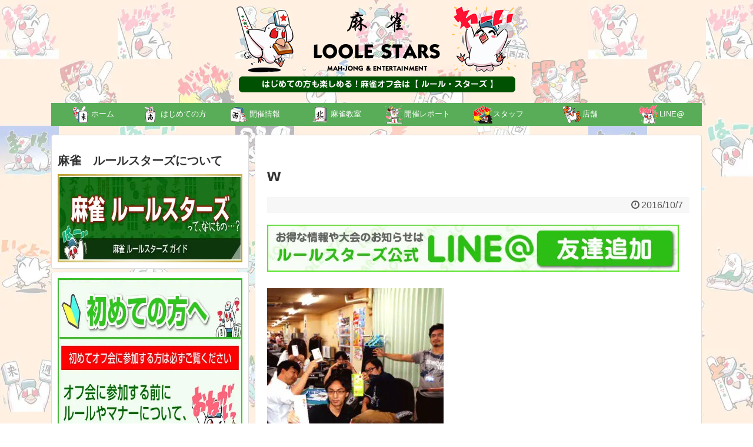

--- FILE ---
content_type: text/html; charset=UTF-8
request_url: https://maajan.jp/report/1775/w-23/
body_size: 19279
content:
<!DOCTYPE html>
<html lang="ja">
<head>
<meta charset="UTF-8">
  <meta name="viewport" content="width=1280, maximum-scale=1, user-scalable=yes">
<link rel="alternate" type="application/rss+xml" title="ルールスターズ RSS Feed" href="https://maajan.jp/feed/" />
<link rel="pingback" href="https://maajan.jp/xmlrpc.php" />
<meta name="robots" content="noindex,follow">
<meta name="description" content="" />
<meta name="keywords" content="" />

<meta property="og:type" content="article">
<meta property="og:description" content="">
<meta property="og:title" content="w">
<meta property="og:url" content="https://maajan.jp/report/1775/w-23/">
<meta property="og:image" content="https://maajan.jp/wp-content/themes/simplicity2-child/images/og-image.jpg">
<meta property="og:site_name" content="ルールスターズ">
<meta property="og:locale" content="ja_JP">


<meta name="twitter:card" content="summary">
<meta name="twitter:description" content="">
<meta name="twitter:title" content="w">
<meta name="twitter:url" content="https://maajan.jp/report/1775/w-23/">
<meta name="twitter:image" content="https://maajan.jp/wp-content/themes/simplicity2-child/images/og-image.jpg">
<meta name="twitter:domain" content="maajan.jp">

<script type = "text/javascript">
  window.onload = function() {
    var namefield = document.getElementById("formname");
    var emailfield = document.getElementById("formemail");
    var namecookie = getCookie("form-name");
    var emailcookie = getCookie("form-email");
    if (namecookie != "" && namefield != null) {
      namefield.value = namecookie;
    }
    if (emailcookie != "" && emailfield != null) {
      emailfield.value = emailcookie;
    }
  } //end load function
function setCookiesent() {
    var namefield = document.getElementById("formname");
    var emailfield = document.getElementById("formemail");
    if (namefield != null)
      setCookie("form-name", namefield.value, 30);
    if (emailfield != null)
      setCookie("form-email", emailfield.value, 30);
  } //end setCookiesAndRedirect
function setCookie(cname, cvalue, exdays) {
    var d = new Date();
    d.setTime(d.getTime() + (exdays * 24 * 60 * 60 * 1000));
    var expires = "expires=" + d.toUTCString();
    document.cookie = cname + "=" + cvalue + ";" + expires + ";path=/";
  } //end setCookies

function getCookie(cname) {
  var name = cname + "=";
  var ca = document.cookie.split(';');
  for (var i = 0; i < ca.length; i++) {
    var c = ca[i];
    while (c.charAt(0) == ' ') c = c.substring(1);
    if (c.indexOf(name) == 0) return c.substring(name.length, c.length);
  }
  return "";
} </script>
<link rel="stylesheet" href="https://maajan.jp/wp-content/themes/simplicity2-child/font-mahjong.css">
<link rel="stylesheet" href="https://maajan.jp/wp-content/themes/simplicity2-child/ligature-symbols.css">
<div id="fb-root"></div>
<script>(function(d, s, id) {
  var js, fjs = d.getElementsByTagName(s)[0];
  if (d.getElementById(id)) return;
  js = d.createElement(s); js.id = id;
  js.src = "//connect.facebook.net/ja_JP/sdk.js#xfbml=1&version=v2.5";
  fjs.parentNode.insertBefore(js, fjs);
}(document, 'script', 'facebook-jssdk'));</script>
<meta name="msapplication-square70x70logo" content="/site-tile-70x70.png">
<meta name="msapplication-square150x150logo" content="/site-tile-150x150.png">
<meta name="msapplication-wide310x150logo" content="/site-tile-310x150.png">
<meta name="msapplication-square310x310logo" content="/site-tile-310x310.png">
<meta name="msapplication-TileColor" content="#0078d7">
<link rel="shortcut icon" type="image/vnd.microsoft.icon" href="/favicon.ico">
<link rel="icon" type="image/vnd.microsoft.icon" href="/favicon.ico">
<link rel="apple-touch-icon" sizes="57x57" href="/apple-touch-icon-57x57.png">
<link rel="apple-touch-icon" sizes="60x60" href="/apple-touch-icon-60x60.png">
<link rel="apple-touch-icon" sizes="72x72" href="/apple-touch-icon-72x72.png">
<link rel="apple-touch-icon" sizes="76x76" href="/apple-touch-icon-76x76.png">
<link rel="apple-touch-icon" sizes="114x114" href="/apple-touch-icon-114x114.png">
<link rel="apple-touch-icon" sizes="120x120" href="/apple-touch-icon-120x120.png">
<link rel="apple-touch-icon" sizes="144x144" href="/apple-touch-icon-144x144.png">
<link rel="apple-touch-icon" sizes="152x152" href="/apple-touch-icon-152x152.png">
<link rel="apple-touch-icon" sizes="180x180" href="/apple-touch-icon-180x180.png">
<link rel="icon" type="image/png" sizes="36x36" href="/android-chrome-36x36.png">
<link rel="icon" type="image/png" sizes="48x48" href="/android-chrome-48x48.png">
<link rel="icon" type="image/png" sizes="72x72" href="/android-chrome-72x72.png">
<link rel="icon" type="image/png" sizes="96x96" href="/android-chrome-96x96.png">
<link rel="icon" type="image/png" sizes="128x128" href="/android-chrome-128x128.png">
<link rel="icon" type="image/png" sizes="144x144" href="/android-chrome-144x144.png">
<link rel="icon" type="image/png" sizes="152x152" href="/android-chrome-152x152.png">
<link rel="icon" type="image/png" sizes="192x192" href="/android-chrome-192x192.png">
<link rel="icon" type="image/png" sizes="256x256" href="/android-chrome-256x256.png">
<link rel="icon" type="image/png" sizes="384x384" href="/android-chrome-384x384.png">
<link rel="icon" type="image/png" sizes="512x512" href="/android-chrome-512x512.png">
<link rel="icon" type="image/png" sizes="36x36" href="/icon-36x36.png">
<link rel="icon" type="image/png" sizes="48x48" href="/icon-48x48.png">
<link rel="icon" type="image/png" sizes="72x72" href="/icon-72x72.png">
<link rel="icon" type="image/png" sizes="96x96" href="/icon-96x96.png">
<link rel="icon" type="image/png" sizes="128x128" href="/icon-128x128.png">
<link rel="icon" type="image/png" sizes="144x144" href="/icon-144x144.png">
<link rel="icon" type="image/png" sizes="152x152" href="/icon-152x152.png">
<link rel="icon" type="image/png" sizes="160x160" href="/icon-160x160.png">
<link rel="icon" type="image/png" sizes="192x192" href="/icon-192x192.png">
<link rel="icon" type="image/png" sizes="196x196" href="/icon-196x196.png">
<link rel="icon" type="image/png" sizes="256x256" href="/icon-256x256.png">
<link rel="icon" type="image/png" sizes="384x384" href="/icon-384x384.png">
<link rel="icon" type="image/png" sizes="512x512" href="/icon-512x512.png">
<link rel="icon" type="image/png" sizes="16x16" href="/icon-16x16.png">
<link rel="icon" type="image/png" sizes="24x24" href="/icon-24x24.png">
<link rel="icon" type="image/png" sizes="32x32" href="/icon-32x32.png">
<link rel="manifest" href="https://maajan.jp/manifest.webmanifest">
<meta name='robots' content='index, follow, max-image-preview:large, max-snippet:-1, max-video-preview:-1' />
    <script>
        var ajaxurl = 'https://maajan.jp/wp-admin/admin-ajax.php';
    </script>

	
	<title>w | ルールスターズ</title>
	<link rel="canonical" href="https://maajan.jp/report/1775/w-23/" />
	<meta property="og:locale" content="ja_JP" />
	<meta property="og:type" content="article" />
	<meta property="og:title" content="w | ルールスターズ" />
	<meta property="og:url" content="https://maajan.jp/report/1775/w-23/" />
	<meta property="og:site_name" content="ルールスターズ" />
	<meta property="og:image" content="https://maajan.jp/report/1775/w-23" />
	<meta property="og:image:width" content="400" />
	<meta property="og:image:height" content="400" />
	<meta property="og:image:type" content="image/jpeg" />
	<meta name="twitter:card" content="summary_large_image" />
	<meta name="twitter:site" content="@LOOLESTARS" />
	<script type="application/ld+json" class="yoast-schema-graph">{"@context":"https://schema.org","@graph":[{"@type":"WebPage","@id":"https://maajan.jp/report/1775/w-23/","url":"https://maajan.jp/report/1775/w-23/","name":"w | ルールスターズ","isPartOf":{"@id":"https://maajan.jp/#website"},"primaryImageOfPage":{"@id":"https://maajan.jp/report/1775/w-23/#primaryimage"},"image":{"@id":"https://maajan.jp/report/1775/w-23/#primaryimage"},"thumbnailUrl":"https://maajan.jp/wp-content/uploads/2016/10/w.jpg","datePublished":"2016-10-07T05:14:56+00:00","breadcrumb":{"@id":"https://maajan.jp/report/1775/w-23/#breadcrumb"},"inLanguage":"ja","potentialAction":[{"@type":"ReadAction","target":["https://maajan.jp/report/1775/w-23/"]}]},{"@type":"ImageObject","inLanguage":"ja","@id":"https://maajan.jp/report/1775/w-23/#primaryimage","url":"https://maajan.jp/wp-content/uploads/2016/10/w.jpg","contentUrl":"https://maajan.jp/wp-content/uploads/2016/10/w.jpg","width":400,"height":400},{"@type":"BreadcrumbList","@id":"https://maajan.jp/report/1775/w-23/#breadcrumb","itemListElement":[{"@type":"ListItem","position":1,"name":"ホーム","item":"https://maajan.jp/"},{"@type":"ListItem","position":2,"name":"☆9/1(木)【高円寺】お気楽麻雀大会＋OTUKIMI杯☆","item":"https://maajan.jp/report/1775/"},{"@type":"ListItem","position":3,"name":"w"}]},{"@type":"WebSite","@id":"https://maajan.jp/#website","url":"https://maajan.jp/","name":"ルールスターズ","description":"","potentialAction":[{"@type":"SearchAction","target":{"@type":"EntryPoint","urlTemplate":"https://maajan.jp/?s={search_term_string}"},"query-input":{"@type":"PropertyValueSpecification","valueRequired":true,"valueName":"search_term_string"}}],"inLanguage":"ja"}]}</script>
	


<link rel="alternate" type="application/rss+xml" title="ルールスターズ &raquo; フィード" href="https://maajan.jp/feed/" />
<link rel="alternate" type="application/rss+xml" title="ルールスターズ &raquo; コメントフィード" href="https://maajan.jp/comments/feed/" />
<script type="text/javascript" id="wpp-js" src="https://maajan.jp/wp-content/plugins/wordpress-popular-posts/assets/js/wpp.min.js?ver=7.3.6" data-sampling="0" data-sampling-rate="100" data-api-url="https://maajan.jp/wp-json/wordpress-popular-posts" data-post-id="1781" data-token="85277f03a1" data-lang="0" data-debug="0"></script>
<link rel="alternate" type="application/rss+xml" title="ルールスターズ &raquo; w のコメントのフィード" href="https://maajan.jp/report/1775/w-23/feed/" />
<link rel="alternate" title="oEmbed (JSON)" type="application/json+oembed" href="https://maajan.jp/wp-json/oembed/1.0/embed?url=https%3A%2F%2Fmaajan.jp%2Freport%2F1775%2Fw-23%2F" />
<link rel="alternate" title="oEmbed (XML)" type="text/xml+oembed" href="https://maajan.jp/wp-json/oembed/1.0/embed?url=https%3A%2F%2Fmaajan.jp%2Freport%2F1775%2Fw-23%2F&#038;format=xml" />
		
		
					
				
		<style id='wp-img-auto-sizes-contain-inline-css' type='text/css'>
img:is([sizes=auto i],[sizes^="auto," i]){contain-intrinsic-size:3000px 1500px}
/*# sourceURL=wp-img-auto-sizes-contain-inline-css */
</style>
<link rel='stylesheet' id='simplicity-style-css' href='https://maajan.jp/wp-content/themes/simplicity2/style.css?fver=20220517081813' type='text/css' media='all' />
<link rel='stylesheet' id='responsive-style-css' href='https://maajan.jp/wp-content/themes/simplicity2/css/responsive-pc.css?fver=20220517081816' type='text/css' media='all' />
<link rel='stylesheet' id='font-awesome-style-css' href='https://maajan.jp/wp-content/themes/simplicity2/webfonts/css/font-awesome.min.css?fver=20220517081859' type='text/css' media='all' />
<link rel='stylesheet' id='icomoon-style-css' href='https://maajan.jp/wp-content/themes/simplicity2/webfonts/icomoon/style.css?fver=20220517081901' type='text/css' media='all' />
<link rel='stylesheet' id='slicknav-style-css' href='https://maajan.jp/wp-content/themes/simplicity2/css/slicknav.css?fver=20220517081816' type='text/css' media='all' />
<link rel='stylesheet' id='extension-style-css' href='https://maajan.jp/wp-content/themes/simplicity2/css/extension.css?fver=20220517081814' type='text/css' media='all' />
<style id='extension-style-inline-css' type='text/css'>
#navi ul,#navi ul.sub-menu,#navi ul.children{background-color:#59ad58;border-color:#59ad58}#navi ul li a{color:#fff}#navi ul li a:hover{background-color:#81d742}#main{float:right}#sidebar{float:left}#sharebar{margin-left:700px} #footer{background-color:#005101}#h-top{min-height:150px} #sidebar{width:336px}#header-in,#navi-in,#body-in,#footer-in{width:1106px}  #header .alignleft{text-align:center;max-width:none}#h-top #site-title a{margin-right:0}#site-description{margin-right:0}#header .alignright{display:none}@media screen and (max-width:639px){.article br{display:block}}
/*# sourceURL=extension-style-inline-css */
</style>
<link rel='stylesheet' id='child-style-css' href='https://maajan.jp/wp-content/themes/simplicity2-child/style.css?fver=20220802095953' type='text/css' media='all' />
<link rel='stylesheet' id='print-style-css' href='https://maajan.jp/wp-content/themes/simplicity2/css/print.css?fver=20220517081815' type='text/css' media='print' />
<link rel='stylesheet' id='sns-twitter-type-style-css' href='https://maajan.jp/wp-content/themes/simplicity2/css/sns-twitter-type.css?fver=20220517081816' type='text/css' media='all' />
<link rel='stylesheet' id='wp-block-library-css' href='https://maajan.jp/wp-includes/css/dist/block-library/style.min.css' type='text/css' media='all' />
<style id='global-styles-inline-css' type='text/css'>
:root{--wp--preset--aspect-ratio--square: 1;--wp--preset--aspect-ratio--4-3: 4/3;--wp--preset--aspect-ratio--3-4: 3/4;--wp--preset--aspect-ratio--3-2: 3/2;--wp--preset--aspect-ratio--2-3: 2/3;--wp--preset--aspect-ratio--16-9: 16/9;--wp--preset--aspect-ratio--9-16: 9/16;--wp--preset--color--black: #000000;--wp--preset--color--cyan-bluish-gray: #abb8c3;--wp--preset--color--white: #ffffff;--wp--preset--color--pale-pink: #f78da7;--wp--preset--color--vivid-red: #cf2e2e;--wp--preset--color--luminous-vivid-orange: #ff6900;--wp--preset--color--luminous-vivid-amber: #fcb900;--wp--preset--color--light-green-cyan: #7bdcb5;--wp--preset--color--vivid-green-cyan: #00d084;--wp--preset--color--pale-cyan-blue: #8ed1fc;--wp--preset--color--vivid-cyan-blue: #0693e3;--wp--preset--color--vivid-purple: #9b51e0;--wp--preset--gradient--vivid-cyan-blue-to-vivid-purple: linear-gradient(135deg,rgb(6,147,227) 0%,rgb(155,81,224) 100%);--wp--preset--gradient--light-green-cyan-to-vivid-green-cyan: linear-gradient(135deg,rgb(122,220,180) 0%,rgb(0,208,130) 100%);--wp--preset--gradient--luminous-vivid-amber-to-luminous-vivid-orange: linear-gradient(135deg,rgb(252,185,0) 0%,rgb(255,105,0) 100%);--wp--preset--gradient--luminous-vivid-orange-to-vivid-red: linear-gradient(135deg,rgb(255,105,0) 0%,rgb(207,46,46) 100%);--wp--preset--gradient--very-light-gray-to-cyan-bluish-gray: linear-gradient(135deg,rgb(238,238,238) 0%,rgb(169,184,195) 100%);--wp--preset--gradient--cool-to-warm-spectrum: linear-gradient(135deg,rgb(74,234,220) 0%,rgb(151,120,209) 20%,rgb(207,42,186) 40%,rgb(238,44,130) 60%,rgb(251,105,98) 80%,rgb(254,248,76) 100%);--wp--preset--gradient--blush-light-purple: linear-gradient(135deg,rgb(255,206,236) 0%,rgb(152,150,240) 100%);--wp--preset--gradient--blush-bordeaux: linear-gradient(135deg,rgb(254,205,165) 0%,rgb(254,45,45) 50%,rgb(107,0,62) 100%);--wp--preset--gradient--luminous-dusk: linear-gradient(135deg,rgb(255,203,112) 0%,rgb(199,81,192) 50%,rgb(65,88,208) 100%);--wp--preset--gradient--pale-ocean: linear-gradient(135deg,rgb(255,245,203) 0%,rgb(182,227,212) 50%,rgb(51,167,181) 100%);--wp--preset--gradient--electric-grass: linear-gradient(135deg,rgb(202,248,128) 0%,rgb(113,206,126) 100%);--wp--preset--gradient--midnight: linear-gradient(135deg,rgb(2,3,129) 0%,rgb(40,116,252) 100%);--wp--preset--font-size--small: 13px;--wp--preset--font-size--medium: 20px;--wp--preset--font-size--large: 36px;--wp--preset--font-size--x-large: 42px;--wp--preset--spacing--20: 0.44rem;--wp--preset--spacing--30: 0.67rem;--wp--preset--spacing--40: 1rem;--wp--preset--spacing--50: 1.5rem;--wp--preset--spacing--60: 2.25rem;--wp--preset--spacing--70: 3.38rem;--wp--preset--spacing--80: 5.06rem;--wp--preset--shadow--natural: 6px 6px 9px rgba(0, 0, 0, 0.2);--wp--preset--shadow--deep: 12px 12px 50px rgba(0, 0, 0, 0.4);--wp--preset--shadow--sharp: 6px 6px 0px rgba(0, 0, 0, 0.2);--wp--preset--shadow--outlined: 6px 6px 0px -3px rgb(255, 255, 255), 6px 6px rgb(0, 0, 0);--wp--preset--shadow--crisp: 6px 6px 0px rgb(0, 0, 0);}:where(.is-layout-flex){gap: 0.5em;}:where(.is-layout-grid){gap: 0.5em;}body .is-layout-flex{display: flex;}.is-layout-flex{flex-wrap: wrap;align-items: center;}.is-layout-flex > :is(*, div){margin: 0;}body .is-layout-grid{display: grid;}.is-layout-grid > :is(*, div){margin: 0;}:where(.wp-block-columns.is-layout-flex){gap: 2em;}:where(.wp-block-columns.is-layout-grid){gap: 2em;}:where(.wp-block-post-template.is-layout-flex){gap: 1.25em;}:where(.wp-block-post-template.is-layout-grid){gap: 1.25em;}.has-black-color{color: var(--wp--preset--color--black) !important;}.has-cyan-bluish-gray-color{color: var(--wp--preset--color--cyan-bluish-gray) !important;}.has-white-color{color: var(--wp--preset--color--white) !important;}.has-pale-pink-color{color: var(--wp--preset--color--pale-pink) !important;}.has-vivid-red-color{color: var(--wp--preset--color--vivid-red) !important;}.has-luminous-vivid-orange-color{color: var(--wp--preset--color--luminous-vivid-orange) !important;}.has-luminous-vivid-amber-color{color: var(--wp--preset--color--luminous-vivid-amber) !important;}.has-light-green-cyan-color{color: var(--wp--preset--color--light-green-cyan) !important;}.has-vivid-green-cyan-color{color: var(--wp--preset--color--vivid-green-cyan) !important;}.has-pale-cyan-blue-color{color: var(--wp--preset--color--pale-cyan-blue) !important;}.has-vivid-cyan-blue-color{color: var(--wp--preset--color--vivid-cyan-blue) !important;}.has-vivid-purple-color{color: var(--wp--preset--color--vivid-purple) !important;}.has-black-background-color{background-color: var(--wp--preset--color--black) !important;}.has-cyan-bluish-gray-background-color{background-color: var(--wp--preset--color--cyan-bluish-gray) !important;}.has-white-background-color{background-color: var(--wp--preset--color--white) !important;}.has-pale-pink-background-color{background-color: var(--wp--preset--color--pale-pink) !important;}.has-vivid-red-background-color{background-color: var(--wp--preset--color--vivid-red) !important;}.has-luminous-vivid-orange-background-color{background-color: var(--wp--preset--color--luminous-vivid-orange) !important;}.has-luminous-vivid-amber-background-color{background-color: var(--wp--preset--color--luminous-vivid-amber) !important;}.has-light-green-cyan-background-color{background-color: var(--wp--preset--color--light-green-cyan) !important;}.has-vivid-green-cyan-background-color{background-color: var(--wp--preset--color--vivid-green-cyan) !important;}.has-pale-cyan-blue-background-color{background-color: var(--wp--preset--color--pale-cyan-blue) !important;}.has-vivid-cyan-blue-background-color{background-color: var(--wp--preset--color--vivid-cyan-blue) !important;}.has-vivid-purple-background-color{background-color: var(--wp--preset--color--vivid-purple) !important;}.has-black-border-color{border-color: var(--wp--preset--color--black) !important;}.has-cyan-bluish-gray-border-color{border-color: var(--wp--preset--color--cyan-bluish-gray) !important;}.has-white-border-color{border-color: var(--wp--preset--color--white) !important;}.has-pale-pink-border-color{border-color: var(--wp--preset--color--pale-pink) !important;}.has-vivid-red-border-color{border-color: var(--wp--preset--color--vivid-red) !important;}.has-luminous-vivid-orange-border-color{border-color: var(--wp--preset--color--luminous-vivid-orange) !important;}.has-luminous-vivid-amber-border-color{border-color: var(--wp--preset--color--luminous-vivid-amber) !important;}.has-light-green-cyan-border-color{border-color: var(--wp--preset--color--light-green-cyan) !important;}.has-vivid-green-cyan-border-color{border-color: var(--wp--preset--color--vivid-green-cyan) !important;}.has-pale-cyan-blue-border-color{border-color: var(--wp--preset--color--pale-cyan-blue) !important;}.has-vivid-cyan-blue-border-color{border-color: var(--wp--preset--color--vivid-cyan-blue) !important;}.has-vivid-purple-border-color{border-color: var(--wp--preset--color--vivid-purple) !important;}.has-vivid-cyan-blue-to-vivid-purple-gradient-background{background: var(--wp--preset--gradient--vivid-cyan-blue-to-vivid-purple) !important;}.has-light-green-cyan-to-vivid-green-cyan-gradient-background{background: var(--wp--preset--gradient--light-green-cyan-to-vivid-green-cyan) !important;}.has-luminous-vivid-amber-to-luminous-vivid-orange-gradient-background{background: var(--wp--preset--gradient--luminous-vivid-amber-to-luminous-vivid-orange) !important;}.has-luminous-vivid-orange-to-vivid-red-gradient-background{background: var(--wp--preset--gradient--luminous-vivid-orange-to-vivid-red) !important;}.has-very-light-gray-to-cyan-bluish-gray-gradient-background{background: var(--wp--preset--gradient--very-light-gray-to-cyan-bluish-gray) !important;}.has-cool-to-warm-spectrum-gradient-background{background: var(--wp--preset--gradient--cool-to-warm-spectrum) !important;}.has-blush-light-purple-gradient-background{background: var(--wp--preset--gradient--blush-light-purple) !important;}.has-blush-bordeaux-gradient-background{background: var(--wp--preset--gradient--blush-bordeaux) !important;}.has-luminous-dusk-gradient-background{background: var(--wp--preset--gradient--luminous-dusk) !important;}.has-pale-ocean-gradient-background{background: var(--wp--preset--gradient--pale-ocean) !important;}.has-electric-grass-gradient-background{background: var(--wp--preset--gradient--electric-grass) !important;}.has-midnight-gradient-background{background: var(--wp--preset--gradient--midnight) !important;}.has-small-font-size{font-size: var(--wp--preset--font-size--small) !important;}.has-medium-font-size{font-size: var(--wp--preset--font-size--medium) !important;}.has-large-font-size{font-size: var(--wp--preset--font-size--large) !important;}.has-x-large-font-size{font-size: var(--wp--preset--font-size--x-large) !important;}
/*# sourceURL=global-styles-inline-css */
</style>

<style id='classic-theme-styles-inline-css' type='text/css'>
/*! This file is auto-generated */
.wp-block-button__link{color:#fff;background-color:#32373c;border-radius:9999px;box-shadow:none;text-decoration:none;padding:calc(.667em + 2px) calc(1.333em + 2px);font-size:1.125em}.wp-block-file__button{background:#32373c;color:#fff;text-decoration:none}
/*# sourceURL=/wp-includes/css/classic-themes.min.css */
</style>
<link rel='stylesheet' id='menu-image-css' href='https://maajan.jp/wp-content/plugins/menu-image/includes/css/menu-image.css?fver=20250810115142' type='text/css' media='all' />
<link rel='stylesheet' id='dashicons-css' href='https://maajan.jp/wp-includes/css/dashicons.min.css' type='text/css' media='all' />
<link rel='stylesheet' id='contact-form-7-css' href='https://maajan.jp/wp-content/plugins/contact-form-7/includes/css/styles.css?fver=20260107105429' type='text/css' media='all' />
<link rel='stylesheet' id='elusive-style-css' href='https://maajan.jp/wp-content/plugins/widget-icon/assets/elusive/css/elusive-webfont.css?fver=20160119064419' type='text/css' media='all' />
<link rel='stylesheet' id='widget-icon-front-style-css' href='https://maajan.jp/wp-content/plugins/widget-icon/css/widget-icon-front.css?fver=20160119064419' type='text/css' media='all' />
<link rel='stylesheet' id='wp-mcm-styles-css' href='https://maajan.jp/wp-content/plugins/wp-media-category-management/css/wp-mcm-styles.css?fver=20260107105502' type='text/css' media='all' />
<link rel='stylesheet' id='wordpress-popular-posts-css-css' href='https://maajan.jp/wp-content/plugins/wordpress-popular-posts/assets/css/wpp.css?fver=20260107105459' type='text/css' media='all' />
<link rel='stylesheet' id='youtube-channel-gallery-css' href='https://maajan.jp/wp-content/plugins/youtube-channel-gallery/styles.css?fver=20160119064649' type='text/css' media='all' />
<link rel='stylesheet' id='jquery.magnific-popup-css' href='https://maajan.jp/wp-content/plugins/youtube-channel-gallery/magnific-popup.css?fver=20160119064649' type='text/css' media='all' />
<script type="text/javascript" src="https://maajan.jp/wp-includes/js/jquery/jquery.min.js" id="jquery-core-js"></script>
<script type="text/javascript" src="https://maajan.jp/wp-includes/js/jquery/jquery-migrate.min.js" id="jquery-migrate-js"></script>
<link rel='shortlink' href='https://maajan.jp/?p=1781' />
	<style type="text/css" media="all">.shortcode-star-rating{padding:0 0.5em;}.dashicons{font-size:20px;width:auto;height:auto;line-height:normal;text-decoration:inherit;vertical-align:middle;}.shortcode-star-rating [class^="dashicons dashicons-star-"]:before{color:#FCAE00;}.ssr-int{margin-left:0.2em;font-size:13px;vertical-align:middle;color:#333;}/*.shortcode-star-rating:before,.shortcode-star-rating:after{display: block;height:0;visibility:hidden;content:"\0020";}.shortcode-star-rating:after{clear:both;}*/</style>
	            <style id="wpp-loading-animation-styles">@-webkit-keyframes bgslide{from{background-position-x:0}to{background-position-x:-200%}}@keyframes bgslide{from{background-position-x:0}to{background-position-x:-200%}}.wpp-widget-block-placeholder,.wpp-shortcode-placeholder{margin:0 auto;width:60px;height:3px;background:#dd3737;background:linear-gradient(90deg,#dd3737 0%,#571313 10%,#dd3737 100%);background-size:200% auto;border-radius:3px;-webkit-animation:bgslide 1s infinite linear;animation:bgslide 1s infinite linear}</style>
            <link rel="shortcut icon" type="image/x-icon" href="https://maajan.jp/wp-content/uploads/2016/02/loolestars_avatar_1454519342.jpg" />
<style>.simplemap img{max-width:none !important;padding:0 !important;margin:0 !important;}.staticmap,.staticmap img{max-width:100% !important;height:auto !important;}.simplemap .simplemap-content{display:none;}</style>
<script>var google_map_api_key = "AIzaSyD-hlV_FmQ6tN6d9UQqklrZyEJRgWflI-4";</script><noscript><style>.lazyload[data-src]{display:none !important;}</style></noscript><style>.lazyload{background-image:none !important;}.lazyload:before{background-image:none !important;}</style><style type="text/css" id="custom-background-css">
body.custom-background { background-image: url("https://maajan.jp/wp-content/uploads/2015/11/bg.jpg"); background-position: left top; background-size: auto; background-repeat: repeat; background-attachment: scroll; }
</style>
	<style type="text/css">.saboxplugin-wrap{-webkit-box-sizing:border-box;-moz-box-sizing:border-box;-ms-box-sizing:border-box;box-sizing:border-box;border:1px solid #eee;width:100%;clear:both;display:block;overflow:hidden;word-wrap:break-word;position:relative}.saboxplugin-wrap .saboxplugin-gravatar{float:left;padding:0 20px 20px 20px}.saboxplugin-wrap .saboxplugin-gravatar img{max-width:100px;height:auto;border-radius:0;}.saboxplugin-wrap .saboxplugin-authorname{font-size:18px;line-height:1;margin:20px 0 0 20px;display:block}.saboxplugin-wrap .saboxplugin-authorname a{text-decoration:none}.saboxplugin-wrap .saboxplugin-authorname a:focus{outline:0}.saboxplugin-wrap .saboxplugin-desc{display:block;margin:5px 20px}.saboxplugin-wrap .saboxplugin-desc a{text-decoration:underline}.saboxplugin-wrap .saboxplugin-desc p{margin:5px 0 12px}.saboxplugin-wrap .saboxplugin-web{margin:0 20px 15px;text-align:left}.saboxplugin-wrap .sab-web-position{text-align:right}.saboxplugin-wrap .saboxplugin-web a{color:#ccc;text-decoration:none}.saboxplugin-wrap .saboxplugin-socials{position:relative;display:block;background:#fcfcfc;padding:5px;border-top:1px solid #eee}.saboxplugin-wrap .saboxplugin-socials a svg{width:20px;height:20px}.saboxplugin-wrap .saboxplugin-socials a svg .st2{fill:#fff; transform-origin:center center;}.saboxplugin-wrap .saboxplugin-socials a svg .st1{fill:rgba(0,0,0,.3)}.saboxplugin-wrap .saboxplugin-socials a:hover{opacity:.8;-webkit-transition:opacity .4s;-moz-transition:opacity .4s;-o-transition:opacity .4s;transition:opacity .4s;box-shadow:none!important;-webkit-box-shadow:none!important}.saboxplugin-wrap .saboxplugin-socials .saboxplugin-icon-color{box-shadow:none;padding:0;border:0;-webkit-transition:opacity .4s;-moz-transition:opacity .4s;-o-transition:opacity .4s;transition:opacity .4s;display:inline-block;color:#fff;font-size:0;text-decoration:inherit;margin:5px;-webkit-border-radius:0;-moz-border-radius:0;-ms-border-radius:0;-o-border-radius:0;border-radius:0;overflow:hidden}.saboxplugin-wrap .saboxplugin-socials .saboxplugin-icon-grey{text-decoration:inherit;box-shadow:none;position:relative;display:-moz-inline-stack;display:inline-block;vertical-align:middle;zoom:1;margin:10px 5px;color:#444;fill:#444}.clearfix:after,.clearfix:before{content:' ';display:table;line-height:0;clear:both}.ie7 .clearfix{zoom:1}.saboxplugin-socials.sabox-colored .saboxplugin-icon-color .sab-twitch{border-color:#38245c}.saboxplugin-socials.sabox-colored .saboxplugin-icon-color .sab-behance{border-color:#003eb0}.saboxplugin-socials.sabox-colored .saboxplugin-icon-color .sab-deviantart{border-color:#036824}.saboxplugin-socials.sabox-colored .saboxplugin-icon-color .sab-digg{border-color:#00327c}.saboxplugin-socials.sabox-colored .saboxplugin-icon-color .sab-dribbble{border-color:#ba1655}.saboxplugin-socials.sabox-colored .saboxplugin-icon-color .sab-facebook{border-color:#1e2e4f}.saboxplugin-socials.sabox-colored .saboxplugin-icon-color .sab-flickr{border-color:#003576}.saboxplugin-socials.sabox-colored .saboxplugin-icon-color .sab-github{border-color:#264874}.saboxplugin-socials.sabox-colored .saboxplugin-icon-color .sab-google{border-color:#0b51c5}.saboxplugin-socials.sabox-colored .saboxplugin-icon-color .sab-html5{border-color:#902e13}.saboxplugin-socials.sabox-colored .saboxplugin-icon-color .sab-instagram{border-color:#1630aa}.saboxplugin-socials.sabox-colored .saboxplugin-icon-color .sab-linkedin{border-color:#00344f}.saboxplugin-socials.sabox-colored .saboxplugin-icon-color .sab-pinterest{border-color:#5b040e}.saboxplugin-socials.sabox-colored .saboxplugin-icon-color .sab-reddit{border-color:#992900}.saboxplugin-socials.sabox-colored .saboxplugin-icon-color .sab-rss{border-color:#a43b0a}.saboxplugin-socials.sabox-colored .saboxplugin-icon-color .sab-sharethis{border-color:#5d8420}.saboxplugin-socials.sabox-colored .saboxplugin-icon-color .sab-soundcloud{border-color:#995200}.saboxplugin-socials.sabox-colored .saboxplugin-icon-color .sab-spotify{border-color:#0f612c}.saboxplugin-socials.sabox-colored .saboxplugin-icon-color .sab-stackoverflow{border-color:#a95009}.saboxplugin-socials.sabox-colored .saboxplugin-icon-color .sab-steam{border-color:#006388}.saboxplugin-socials.sabox-colored .saboxplugin-icon-color .sab-user_email{border-color:#b84e05}.saboxplugin-socials.sabox-colored .saboxplugin-icon-color .sab-tumblr{border-color:#10151b}.saboxplugin-socials.sabox-colored .saboxplugin-icon-color .sab-twitter{border-color:#0967a0}.saboxplugin-socials.sabox-colored .saboxplugin-icon-color .sab-vimeo{border-color:#0d7091}.saboxplugin-socials.sabox-colored .saboxplugin-icon-color .sab-windows{border-color:#003f71}.saboxplugin-socials.sabox-colored .saboxplugin-icon-color .sab-whatsapp{border-color:#003f71}.saboxplugin-socials.sabox-colored .saboxplugin-icon-color .sab-wordpress{border-color:#0f3647}.saboxplugin-socials.sabox-colored .saboxplugin-icon-color .sab-yahoo{border-color:#14002d}.saboxplugin-socials.sabox-colored .saboxplugin-icon-color .sab-youtube{border-color:#900}.saboxplugin-socials.sabox-colored .saboxplugin-icon-color .sab-xing{border-color:#000202}.saboxplugin-socials.sabox-colored .saboxplugin-icon-color .sab-mixcloud{border-color:#2475a0}.saboxplugin-socials.sabox-colored .saboxplugin-icon-color .sab-vk{border-color:#243549}.saboxplugin-socials.sabox-colored .saboxplugin-icon-color .sab-medium{border-color:#00452c}.saboxplugin-socials.sabox-colored .saboxplugin-icon-color .sab-quora{border-color:#420e00}.saboxplugin-socials.sabox-colored .saboxplugin-icon-color .sab-meetup{border-color:#9b181c}.saboxplugin-socials.sabox-colored .saboxplugin-icon-color .sab-goodreads{border-color:#000}.saboxplugin-socials.sabox-colored .saboxplugin-icon-color .sab-snapchat{border-color:#999700}.saboxplugin-socials.sabox-colored .saboxplugin-icon-color .sab-500px{border-color:#00557f}.saboxplugin-socials.sabox-colored .saboxplugin-icon-color .sab-mastodont{border-color:#185886}.sabox-plus-item{margin-bottom:20px}@media screen and (max-width:480px){.saboxplugin-wrap{text-align:center}.saboxplugin-wrap .saboxplugin-gravatar{float:none;padding:20px 0;text-align:center;margin:0 auto;display:block}.saboxplugin-wrap .saboxplugin-gravatar img{float:none;display:inline-block;display:-moz-inline-stack;vertical-align:middle;zoom:1}.saboxplugin-wrap .saboxplugin-desc{margin:0 10px 20px;text-align:center}.saboxplugin-wrap .saboxplugin-authorname{text-align:center;margin:10px 0 20px}}body .saboxplugin-authorname a,body .saboxplugin-authorname a:hover{box-shadow:none;-webkit-box-shadow:none}a.sab-profile-edit{font-size:16px!important;line-height:1!important}.sab-edit-settings a,a.sab-profile-edit{color:#0073aa!important;box-shadow:none!important;-webkit-box-shadow:none!important}.sab-edit-settings{margin-right:15px;position:absolute;right:0;z-index:2;bottom:10px;line-height:20px}.sab-edit-settings i{margin-left:5px}.saboxplugin-socials{line-height:1!important}.rtl .saboxplugin-wrap .saboxplugin-gravatar{float:right}.rtl .saboxplugin-wrap .saboxplugin-authorname{display:flex;align-items:center}.rtl .saboxplugin-wrap .saboxplugin-authorname .sab-profile-edit{margin-right:10px}.rtl .sab-edit-settings{right:auto;left:0}img.sab-custom-avatar{max-width:75px;}.saboxplugin-wrap .saboxplugin-gravatar img {-webkit-border-radius:50%;-moz-border-radius:50%;-ms-border-radius:50%;-o-border-radius:50%;border-radius:50%;}.saboxplugin-wrap .saboxplugin-gravatar img {-webkit-border-radius:50%;-moz-border-radius:50%;-ms-border-radius:50%;-o-border-radius:50%;border-radius:50%;}.saboxplugin-wrap .saboxplugin-authorname {font-family:"none";}.saboxplugin-wrap .saboxplugin-desc {font-family:none;}.saboxplugin-wrap {margin-top:0px; margin-bottom:0px; padding: 0px 0px }.saboxplugin-wrap .saboxplugin-authorname {font-size:18px; line-height:25px;}.saboxplugin-wrap .saboxplugin-desc p, .saboxplugin-wrap .saboxplugin-desc {font-size:14px !important; line-height:21px !important;}.saboxplugin-wrap .saboxplugin-web {font-size:14px;}.saboxplugin-wrap .saboxplugin-socials a svg {width:18px;height:18px;}</style><link rel="icon" href="https://maajan.jp/wp-content/uploads/2016/08/nico5-2-36x36.jpg" sizes="32x32" />
<link rel="icon" href="https://maajan.jp/wp-content/uploads/2016/08/nico5-2.jpg" sizes="192x192" />
<link rel="apple-touch-icon" href="https://maajan.jp/wp-content/uploads/2016/08/nico5-2.jpg" />
<meta name="msapplication-TileImage" content="https://maajan.jp/wp-content/uploads/2016/08/nico5-2.jpg" />
		<style type="text/css" id="wp-custom-css">
			.gnr-image {
    width: 100%;
    height: auto;
}		</style>
		</head>
  <body data-rsssl=1 class="attachment wp-singular attachment-template-default single single-attachment postid-1781 attachmentid-1781 attachment-jpeg custom-background wp-theme-simplicity2 wp-child-theme-simplicity2-child metaslider-plugin" itemscope itemtype="http://schema.org/WebPage">
    <div id="container">

      
      <header itemscope itemtype="http://schema.org/WPHeader">
        <div id="header" class="clearfix">
          <div id="header-in">

                        <div id="h-top">
              
              <div class="alignleft top-title-catchphrase">
                
<p id="site-title" itemscope itemtype="https://schema.org/Organization">
  <a href="https://maajan.jp/"><img src="[data-uri]" alt="ルールスターズ" class="site-title-img lazyload" data-src="https://maajan.jp/wp-content/uploads/2016/01/logo_xa.png" decoding="async" width="480" height="150" data-eio-rwidth="480" data-eio-rheight="150" /><noscript><img src="https://maajan.jp/wp-content/uploads/2016/01/logo_xa.png" alt="ルールスターズ" class="site-title-img" data-eio="l" /></noscript></a></p>
              </div>

              <div class="alignright top-sns-follows">
                                
<div class="sns-pages">
<p class="sns-follow-msg">フォローする</p>
<ul class="snsp">
<li class="feedly-page"><a href="//feedly.com/i/discover/sources/search/feed/https%3A%2F%2Fmaajan.jp" target="blank" title="feedlyで更新情報を購読" rel="nofollow"><span class="icon-feedly-logo"></span></a></li><li class="rss-page"><a href="https://maajan.jp/feed/" target="_blank" title="RSSで更新情報をフォロー" rel="nofollow"><span class="icon-rss-logo"></span></a></li>  </ul>
</div>
                              </div>

            </div>
          </div>
        </div>
      </header>

      
<nav itemscope itemtype="https://schema.org/SiteNavigationElement">
  <div id="navi">
      	<div id="navi-in">
      <div class="menu-nav-container"><ul id="menu-nav" class="menu"><li id="menu-item-10419" class="menu-item menu-item-type-custom menu-item-object-custom menu-item-home menu-item-10419"><a href="https://maajan.jp/" class="menu-image-title-after menu-image-not-hovered"><img width="36" height="31" src="[data-uri]" class="menu-image menu-image-title-after lazyload" alt="" decoding="async" data-src="https://maajan.jp/wp-content/uploads/2015/12/999-5-36x31.png" data-eio-rwidth="36" data-eio-rheight="31" /><noscript><img width="36" height="31" src="https://maajan.jp/wp-content/uploads/2015/12/999-5-36x31.png" class="menu-image menu-image-title-after" alt="" decoding="async" data-eio="l" /></noscript><span class="menu-image-title-after menu-image-title">ホーム</span></a></li>
<li id="menu-item-354" class="menu-item menu-item-type-custom menu-item-object-custom menu-item-354"><a href="/参加時のルール・マナー/" class="menu-image-title-after menu-image-not-hovered"><img width="36" height="31" src="[data-uri]" class="menu-image menu-image-title-after lazyload" alt="" decoding="async" data-src="https://maajan.jp/wp-content/uploads/2015/12/999-6-36x31.png" data-eio-rwidth="36" data-eio-rheight="31" /><noscript><img width="36" height="31" src="https://maajan.jp/wp-content/uploads/2015/12/999-6-36x31.png" class="menu-image menu-image-title-after" alt="" decoding="async" data-eio="l" /></noscript><span class="menu-image-title-after menu-image-title">はじめての方</span></a></li>
<li id="menu-item-351" class="menu-item menu-item-type-custom menu-item-object-custom menu-item-351"><a href="/event/" class="menu-image-title-after menu-image-not-hovered"><img width="36" height="31" src="[data-uri]" class="menu-image menu-image-title-after lazyload" alt="" decoding="async" data-src="https://maajan.jp/wp-content/uploads/2015/12/999-7-36x31.png" data-eio-rwidth="36" data-eio-rheight="31" /><noscript><img width="36" height="31" src="https://maajan.jp/wp-content/uploads/2015/12/999-7-36x31.png" class="menu-image menu-image-title-after" alt="" decoding="async" data-eio="l" /></noscript><span class="menu-image-title-after menu-image-title">開催情報</span></a></li>
<li id="menu-item-10418" class="menu-item menu-item-type-custom menu-item-object-custom menu-item-10418"><a href="https://maajan.jp/plan/9611/" class="menu-image-title-after menu-image-not-hovered"><img width="36" height="31" src="[data-uri]" class="menu-image menu-image-title-after lazyload" alt="" decoding="async" data-src="https://maajan.jp/wp-content/uploads/2015/12/999-8-36x31.png" data-eio-rwidth="36" data-eio-rheight="31" /><noscript><img width="36" height="31" src="https://maajan.jp/wp-content/uploads/2015/12/999-8-36x31.png" class="menu-image menu-image-title-after" alt="" decoding="async" data-eio="l" /></noscript><span class="menu-image-title-after menu-image-title">麻雀教室</span></a></li>
<li id="menu-item-352" class="menu-item menu-item-type-custom menu-item-object-custom menu-item-352"><a href="https://twitter.com/LOOLESTARS" class="menu-image-title-after menu-image-not-hovered"><img width="36" height="31" src="[data-uri]" class="menu-image menu-image-title-after lazyload" alt="" decoding="async" data-src="https://maajan.jp/wp-content/uploads/2015/12/18-36x31.png" data-eio-rwidth="36" data-eio-rheight="31" /><noscript><img width="36" height="31" src="https://maajan.jp/wp-content/uploads/2015/12/18-36x31.png" class="menu-image menu-image-title-after" alt="" decoding="async" data-eio="l" /></noscript><span class="menu-image-title-after menu-image-title">開催レポート</span></a></li>
<li id="menu-item-353" class="menu-item menu-item-type-custom menu-item-object-custom menu-item-353"><a href="/member/" class="menu-image-title-after menu-image-not-hovered"><img width="36" height="31" src="[data-uri]" class="menu-image menu-image-title-after lazyload" alt="" decoding="async" data-src="https://maajan.jp/wp-content/uploads/2015/12/07-36x31.png" data-eio-rwidth="36" data-eio-rheight="31" /><noscript><img width="36" height="31" src="https://maajan.jp/wp-content/uploads/2015/12/07-36x31.png" class="menu-image menu-image-title-after" alt="" decoding="async" data-eio="l" /></noscript><span class="menu-image-title-after menu-image-title">スタッフ</span></a></li>
<li id="menu-item-373" class="menu-item menu-item-type-custom menu-item-object-custom menu-item-373"><a href="/store/" class="menu-image-title-after menu-image-not-hovered"><img width="36" height="31" src="[data-uri]" class="menu-image menu-image-title-after lazyload" alt="" decoding="async" data-src="https://maajan.jp/wp-content/uploads/2015/12/32-36x31.png" data-eio-rwidth="36" data-eio-rheight="31" /><noscript><img width="36" height="31" src="https://maajan.jp/wp-content/uploads/2015/12/32-36x31.png" class="menu-image menu-image-title-after" alt="" decoding="async" data-eio="l" /></noscript><span class="menu-image-title-after menu-image-title">店舗</span></a></li>
<li id="menu-item-1223" class="menu-item menu-item-type-custom menu-item-object-custom menu-item-1223"><a href="https://line.me/ti/p/%40mfp5232h" class="menu-image-title-after menu-image-not-hovered"><img width="36" height="31" src="[data-uri]" class="menu-image menu-image-title-after lazyload" alt="" decoding="async" data-src="https://maajan.jp/wp-content/uploads/2015/12/27-36x31.png" data-eio-rwidth="36" data-eio-rheight="31" /><noscript><img width="36" height="31" src="https://maajan.jp/wp-content/uploads/2015/12/27-36x31.png" class="menu-image menu-image-title-after" alt="" decoding="async" data-eio="l" /></noscript><span class="menu-image-title-after menu-image-title">LINE@</span></a></li>
</ul></div>    </div>
  </div>
</nav>

      
      <div id="body">
        <div id="body-in">
          <script>
jQuery(function($){
  var $slideWidth = $('.slide').outerWidth();
  var $slideNum = $('.slide').length;
  var $slideRoadWidth = $slideWidth * $slideNum;
  var $firstSlide = $('.slide').eq(0);
  var $lastSlide = $('.slide').eq($slideNum -1);
  $('.slider_road').css("width",$slideRoadWidth);
  var $Current = 0;
  $($lastSlide).css("left", -$slideRoadWidth);

  setInterval(function(){
    $Current++;
    $($lastSlide).css("left", "0");
    $SlideAnimation();
  },5000);
   
  var $SlideAnimation = function(){    
    $($lastSlide).css("left", "0");
    if($Current > $slideNum -1){
       //１枚目のスライドをスライドの格納要素の後ろに配置させる
       $($firstSlide).css("left", $slideRoadWidth);
       //スライダーアニメーション left:-[現在地 × スライドの横幅]
       $('.slider_road').stop().animate({
         left: -$slideWidth * $Current
       }).promise().done(function () {
         //アニメーション終了後に1枚目のスライドとスライド格納要素のleftを初期値に戻す
         $($firstSlide).css("left", "0");
         $('.slider_road').css("left", "0");
       });
       //最後に現在地を0に戻す
       $Current = 0;
    }else if($Current < 0){
       //最後のスライドを
       $($lastSlide).css("left", -$slideRoadWidth);
       //スライダーアニメーション left:-[現在地 × スライドの横幅]
       $('.slider_road').stop().animate({
         left: -$slideWidth * $Current
       }).promise().done(function () {
         //アニメーション終了後に1枚目のスライドとスライド格納要素のleftを初期値に戻す
         $($lastSlide).css("left", "0");
         $('.slider_road').css("left", -$slideRoadWidth + $slideWidth);
       });
       //現在地をスライド最後に変える
       $Current = $slideNum -1;
    }else{
       //スライダーアニメーション left:-[現在地 × スライドの横幅]
       $('.slider_road').stop().animate({
       left: -$slideWidth * $Current
       });
    }
  }
 
  //NEXTボタンを押したときの処理
  $('.SlideNextButton').click(function(){
    $Current++;
    $SlideAnimation();
  });
  
  //Prevボタンを押したときの処理
  $('.SlidePrevButton').click(function(){
    //ボタンを押すたびに現在地を加算
    $Current--;
    $SlideAnimation();
  });

});
</script>
<script>
jQuery(window).load(function(){
    jQuery('.masonry').masonry({ 
      itemSelector: '.masonry_child', 
      isAnimated: true 
    });
  });
</script>
<script type="text/javascript">
jQuery(function($){

$( "[id^='joy_button_']" ).one( 'click', function(){
var ids = $(this).attr('id').split('_').pop();
    $.ajax({
        type: 'POST',
        url: ajaxurl,
        data: {
            'action' : 'joy_add',
            'event_id' : ids,
        },
        success: function( response ){
            $("span.bubble-joy-" + ids).text( response );
            $("p.joy_button_" + ids).addClass('over').removeClass('joy_button_' + ids);
        }
    });
    return false;
});

$( "[id^='join_button_']" ).one( 'click', function(){
var ids = $(this).attr('id').split('_').pop();
    $.ajax({
        type: 'POST',
        url: ajaxurl,
        data: {
            'action' : 'join_add',
            'event_id' : ids,
        },
        success: function( response ){
            $("span.bubble-join-" + ids).text( response );
            $("p.join_button_" + ids).addClass('over').removeClass('join_button_' + ids);
        }
    });
    return false;
});

$( "[id^='report_button_']" ).one( 'click', function(){
var ids = $(this).attr('id').split('_').pop();
    $.ajax({
        type: 'POST',
        url: ajaxurl,
        data: {
            'action' : 'report_add',
            'report_id' : ids,
        },
        success: function( response ){
            $("span.bubble-report-" + ids).text( response );
            $("p.report_button_" + ids).addClass('over').removeClass('report_button_' + ids);
        }
    });
    return false;
});

$( "[id^='wanted_button_']" ).one( 'click', function(){
var ids = $(this).attr('id').split('_').pop();
    $.ajax({
        type: 'POST',
        url: ajaxurl,
        data: {
            'action' : 'wanted_add',
            'report_id' : ids,
        },
        success: function( response ){
            $("span.bubble-wanted-" + ids).text( response );
            $("p.wanted_button_" + ids).addClass('over').removeClass('wanted_button_' + ids);
        }
    });
    return false;
});

$( "[id^='support_button_']" ).one( 'click', function(){
var ids = $(this).attr('id').split('_').pop();
    $.ajax({
        type: 'POST',
        url: ajaxurl,
        data: {
            'action' : 'support_add',
            'pro_id' : ids,
        },
        success: function( response ){
            $("span.bubble-support-" + ids).text( response );
            $("p.support_button_" + ids).addClass('over').removeClass('support_button_' + ids);
        }
    });
    return false;
});

$( "[id^='user_button_']" ).one( 'click', function(){
var ids = $(this).attr('id').split('_').pop();
    $.ajax({
        type: 'POST',
        url: ajaxurl,
        data: {
            'action' : 'user_add',
            'user_id' : ids,
        },
        success: function( response ){
            $("span.bubble-user-" + ids).text( response );
            $("p.user_button_" + ids).addClass('over').removeClass('user_button_' + ids);
        }
    });
    return false;
});

});
</script>
          
          <main itemscope itemprop="mainContentOfPage" itemtype="http://schema.org/Blog">
            <div id="main">


    <div id="post-1781" class="post-1781 attachment type-attachment status-inherit hentry category_media-off_pics">
  <div class="article">
        <h1 class="entry-title">
            w          </h1>
    <p class="post-meta">
                        <span class="post-date"><span class="fa fa-clock-o fa-fw"></span><time class="entry-date date published updated" datetime="2016-10-07T14:14:56+09:00">2016/10/7</time></span>
                
      
      
                </p>

    
    
              <div id="widget-over-article" class="widgets">
        <div id="pc_text-4" class="widget-over-article widget_pc_text">      <div class="text-pc">
        <a href="https://line.me/ti/p/%40mfp5232h" target="_blank"><img src="[data-uri]" alt="LINE@友達追加" data-src="https://maajan.jp/wp-content/uploads/2016/05/cd579acd4dca63d81f5cb8c6ff6904fe.jpg" decoding="async" class="lazyload" width="700" height="80" data-eio-rwidth="700" data-eio-rheight="80"><noscript><img src="https://maajan.jp/wp-content/uploads/2016/05/cd579acd4dca63d81f5cb8c6ff6904fe.jpg" alt="LINE@友達追加" data-eio="l"></noscript></a>      </div>
      </div>              </div>
    
    
      <div id="the-content" class="entry-content">
    <p class="attachment"><a href='https://maajan.jp/wp-content/uploads/2016/10/w.jpg'><img fetchpriority="high" decoding="async" width="300" height="300" src="[data-uri]" class="attachment-medium size-medium lazyload" alt=""   data-src="https://maajan.jp/wp-content/uploads/2016/10/w-300x300.jpg" data-srcset="https://maajan.jp/wp-content/uploads/2016/10/w-300x300.jpg 300w, https://maajan.jp/wp-content/uploads/2016/10/w-150x150.jpg 150w, https://maajan.jp/wp-content/uploads/2016/10/w-100x100.jpg 100w, https://maajan.jp/wp-content/uploads/2016/10/w-24x24.jpg 24w, https://maajan.jp/wp-content/uploads/2016/10/w-36x36.jpg 36w, https://maajan.jp/wp-content/uploads/2016/10/w-48x48.jpg 48w, https://maajan.jp/wp-content/uploads/2016/10/w.jpg 400w" data-sizes="auto" data-eio-rwidth="300" data-eio-rheight="300" /><noscript><img fetchpriority="high" decoding="async" width="300" height="300" src="https://maajan.jp/wp-content/uploads/2016/10/w-300x300.jpg" class="attachment-medium size-medium" alt="" srcset="https://maajan.jp/wp-content/uploads/2016/10/w-300x300.jpg 300w, https://maajan.jp/wp-content/uploads/2016/10/w-150x150.jpg 150w, https://maajan.jp/wp-content/uploads/2016/10/w-100x100.jpg 100w, https://maajan.jp/wp-content/uploads/2016/10/w-24x24.jpg 24w, https://maajan.jp/wp-content/uploads/2016/10/w-36x36.jpg 36w, https://maajan.jp/wp-content/uploads/2016/10/w-48x48.jpg 48w, https://maajan.jp/wp-content/uploads/2016/10/w.jpg 400w" sizes="(max-width: 300px) 100vw, 300px" data-eio="l" /></noscript></a></p>
  </div>
      
            <div id="sns-group" class="sns-group sns-group-bottom">
    <div class="sns-buttons sns-buttons-pc">
    <p class="sns-share-msg">シェアする</p>
    <ul class="snsb clearfix">
    <li class="balloon-btn twitter-balloon-btn twitter-balloon-btn-defalt">
  <div class="balloon-btn-set">
    <div class="arrow-box">
      <a href="//twitter.com/search?q=https%3A%2F%2Fmaajan.jp%2Freport%2F1775%2Fw-23%2F" target="blank" class="arrow-box-link twitter-arrow-box-link" rel="nofollow">
        <span class="social-count twitter-count"><span class="fa fa-comments"></span></span>
      </a>
    </div>
    <a href="https://twitter.com/intent/tweet?text=w&amp;url=https%3A%2F%2Fmaajan.jp%2Freport%2F1775%2Fw-23%2F" target="blank" class="balloon-btn-link twitter-balloon-btn-link twitter-balloon-btn-link-default" rel="nofollow">
      <span class="fa fa-twitter"></span>
              <span class="tweet-label">ツイート</span>
          </a>
  </div>
</li>
        <li class="facebook-btn"><div class="fb-like" data-href="https://maajan.jp/report/1775/w-23/" data-layout="box_count" data-action="like" data-show-faces="false" data-share="true"></div></li>
                <li class="hatena-btn"> <a href="//b.hatena.ne.jp/entry/https://maajan.jp/report/1775/w-23/" class="hatena-bookmark-button" data-hatena-bookmark-title="w｜ルールスターズ" data-hatena-bookmark-layout="vertical-large"><img src="[data-uri]" alt="このエントリーをはてなブックマークに追加" style="border: none;" data-src="//b.st-hatena.com/images/entry-button/button-only.gif" decoding="async" class="lazyload" /><noscript><img src="//b.st-hatena.com/images/entry-button/button-only.gif" alt="このエントリーをはてなブックマークに追加" style="border: none;" data-eio="l" /></noscript></a><script type="text/javascript" src="//b.st-hatena.com/js/bookmark_button.js" async="async"></script>
    </li>
            <li class="pocket-btn"><a data-pocket-label="pocket" data-pocket-count="vertical" class="pocket-btn" data-lang="en"></a>
<script type="text/javascript">!function(d,i){if(!d.getElementById(i)){var j=d.createElement("script");j.id=i;j.src="//widgets.getpocket.com/v1/j/btn.js?v=1";var w=d.getElementById(i);d.body.appendChild(j);}}(document,"pocket-btn-js");</script>
    </li>
            <li class="line-btn">
      <a href="//timeline.line.me/social-plugin/share?url=https%3A%2F%2Fmaajan.jp%2Freport%2F1775%2Fw-23%2F" target="blank" class="line-btn-link" rel="nofollow">
          <img src="[data-uri]" alt="" class="line-btn-img lazyload" data-src="https://maajan.jp/wp-content/themes/simplicity2/images/line-btn.png" decoding="async" width="37" height="62" data-eio-rwidth="37" data-eio-rheight="62"><noscript><img src="https://maajan.jp/wp-content/themes/simplicity2/images/line-btn.png" alt="" class="line-btn-img" data-eio="l"></noscript><img src="[data-uri]" alt="" class="line-btn-img-mini lazyload" data-src="https://maajan.jp/wp-content/themes/simplicity2/images/line-btn-mini.png" decoding="async" width="82" height="20" data-eio-rwidth="82" data-eio-rheight="20"><noscript><img src="https://maajan.jp/wp-content/themes/simplicity2/images/line-btn-mini.png" alt="" class="line-btn-img-mini" data-eio="l"></noscript>
        </a>
    </li>
                      </ul>
</div>

<div class="sns-pages">
<p class="sns-follow-msg">フォローする</p>
<ul class="snsp">
<li class="feedly-page"><a href="//feedly.com/i/discover/sources/search/feed/https%3A%2F%2Fmaajan.jp" target="blank" title="feedlyで更新情報を購読" rel="nofollow"><span class="icon-feedly-logo"></span></a></li><li class="rss-page"><a href="https://maajan.jp/feed/" target="_blank" title="RSSで更新情報をフォロー" rel="nofollow"><span class="icon-rss-logo"></span></a></li>  </ul>
</div>
  </div>
          <p class="footer-post-meta">
              <span class="post-tag"></span>
            
<span class="post-author vcard author"><span class="fn">
<a href="https://maajan.jp/member/loolestars/">loolestars</a>

</span></span>


                </p>
                
        <p class="post-meta-foot">
            <span class="post-date"><span class="fa fa-clock-o fa-fw"></span><time class="entry-date date published updated" datetime="2016-10-07T14:14:56+09:00">2016/10/7</time></span>
    更新
    </p>
  </div>
</div>


      <section id="under-entry-body">

      


      
      
      
      
<div id="comment-area">
	<aside>	<div id="respond" class="comment-respond">
		<h2 id="reply-title" class="comment-reply-title">コメントをどうぞ <small><a rel="nofollow" id="cancel-comment-reply-link" href="/report/1775/w-23/#respond" style="display:none;">コメントをキャンセル</a></small></h2><form action="https://maajan.jp/wp-comments-post.php" method="post" id="commentform" class="comment-form"><p class="comment-notes"><span id="email-notes">メールアドレスが公開されることはありません。</span> <span class="required-field-message"><span class="required">※</span> が付いている欄は必須項目です</span></p><p class="comment-form-comment"><textarea id="comment" class="expanding" name="comment" cols="45" rows="8" aria-required="true" placeholder=""></textarea></p><p class="comment-form-author"><label for="author">名前 <span class="required">※</span></label> <input id="author" name="author" type="text" value="" size="30" maxlength="245" autocomplete="name" required="required" /></p>
<p class="comment-form-email"><label for="email">メール <span class="required">※</span></label> <input id="email" name="email" type="text" value="" size="30" maxlength="100" aria-describedby="email-notes" autocomplete="email" required="required" /></p>
<p class="comment-form-url"><label for="url">サイト</label> <input id="url" name="url" type="text" value="" size="30" maxlength="200" autocomplete="url" /></p>
<p class="comment-form-cookies-consent"><input id="wp-comment-cookies-consent" name="wp-comment-cookies-consent" type="checkbox" value="yes" /> <label for="wp-comment-cookies-consent">次回のコメントで使用するためブラウザーに自分の名前、メールアドレス、サイトを保存する。</label></p>
<p><img src="[data-uri]" alt="CAPTCHA" data-src="https://maajan.jp/wp-content/siteguard/388120225.png" decoding="async" class="lazyload" width="72" height="24" data-eio-rwidth="72" data-eio-rheight="24"><noscript><img src="https://maajan.jp/wp-content/siteguard/388120225.png" alt="CAPTCHA" data-eio="l"></noscript></p><p><label for="siteguard_captcha">上に表示された文字を入力してください。</label><br /><input type="text" name="siteguard_captcha" id="siteguard_captcha" class="input" value="" size="10" aria-required="true" /><input type="hidden" name="siteguard_captcha_prefix" id="siteguard_captcha_prefix" value="388120225" /></p><p class="form-submit"><input name="submit" type="submit" id="submit" class="submit" value="コメントを送信" /> <input type='hidden' name='comment_post_ID' value='1781' id='comment_post_ID' />
<input type='hidden' name='comment_parent' id='comment_parent' value='0' />
</p><p class="tsa_param_field_tsa_" style="display:none;">email confirm<span class="required">*</span><input type="text" name="tsa_email_param_field___" id="tsa_email_param_field___" size="30" value="" />
	</p><p class="tsa_param_field_tsa_2" style="display:none;">post date<span class="required">*</span><input type="text" name="tsa_param_field_tsa_3" id="tsa_param_field_tsa_3" size="30" value="2026-01-18 23:09:22" />
	</p><p id="throwsSpamAway">日本語が含まれない投稿は無視されますのでご注意ください。（スパム対策）</p></form>	</div>
	</aside></div>
      </section>
    
          </div>
        
<div id="sidebar" class="sidebar nwa" role="complementary">
    
  <div id="sidebar-widget">
  
  <aside id="widget_sp_image-2" class="widget widget_sp_image"><h3 class="widget_title sidebar_widget_title">麻雀　ルールスターズについて</h3><a href="/麻雀ルールスターズとは？/%20" target="_self" class="widget_sp_image-image-link" title="麻雀　ルールスターズについて"><img width="500" height="150" alt="麻雀　ルールスターズについて" class="attachment-full aligncenter lazyload" style="max-width: 100%;"   src="[data-uri]" data-src="https://maajan.jp/wp-content/uploads/2016/02/about3.jpg" decoding="async" data-srcset="https://maajan.jp/wp-content/uploads/2016/02/about3.jpg 500w, https://maajan.jp/wp-content/uploads/2016/02/about3-300x90.jpg 300w, https://maajan.jp/wp-content/uploads/2016/02/about3-24x7.jpg 24w, https://maajan.jp/wp-content/uploads/2016/02/about3-36x11.jpg 36w, https://maajan.jp/wp-content/uploads/2016/02/about3-48x14.jpg 48w" data-sizes="auto" data-eio-rwidth="500" data-eio-rheight="150" /><noscript><img width="500" height="150" alt="麻雀　ルールスターズについて" class="attachment-full aligncenter" style="max-width: 100%;" srcset="https://maajan.jp/wp-content/uploads/2016/02/about3.jpg 500w, https://maajan.jp/wp-content/uploads/2016/02/about3-300x90.jpg 300w, https://maajan.jp/wp-content/uploads/2016/02/about3-24x7.jpg 24w, https://maajan.jp/wp-content/uploads/2016/02/about3-36x11.jpg 36w, https://maajan.jp/wp-content/uploads/2016/02/about3-48x14.jpg 48w" sizes="(max-width: 500px) 100vw, 500px" src="https://maajan.jp/wp-content/uploads/2016/02/about3.jpg" data-eio="l" /></noscript></a></aside><aside id="widget_sp_image-3" class="widget widget_sp_image"><a href="/参加時のルール・マナー/" target="_self" class="widget_sp_image-image-link"><img width="500" height="300" alt="初めての方へ" class="attachment-full aligncenter lazyload" style="max-width: 100%;"   src="[data-uri]" data-src="https://maajan.jp/wp-content/uploads/2016/01/beginner.jpg" decoding="async" data-srcset="https://maajan.jp/wp-content/uploads/2016/01/beginner.jpg 500w, https://maajan.jp/wp-content/uploads/2016/01/beginner-300x180.jpg 300w, https://maajan.jp/wp-content/uploads/2016/01/beginner-24x14.jpg 24w, https://maajan.jp/wp-content/uploads/2016/01/beginner-36x22.jpg 36w, https://maajan.jp/wp-content/uploads/2016/01/beginner-48x29.jpg 48w" data-sizes="auto" data-eio-rwidth="500" data-eio-rheight="300" /><noscript><img width="500" height="300" alt="初めての方へ" class="attachment-full aligncenter" style="max-width: 100%;" srcset="https://maajan.jp/wp-content/uploads/2016/01/beginner.jpg 500w, https://maajan.jp/wp-content/uploads/2016/01/beginner-300x180.jpg 300w, https://maajan.jp/wp-content/uploads/2016/01/beginner-24x14.jpg 24w, https://maajan.jp/wp-content/uploads/2016/01/beginner-36x22.jpg 36w, https://maajan.jp/wp-content/uploads/2016/01/beginner-48x29.jpg 48w" sizes="(max-width: 500px) 100vw, 500px" src="https://maajan.jp/wp-content/uploads/2016/01/beginner.jpg" data-eio="l" /></noscript></a></aside><aside id="widget_sp_image-4" class="widget widget_sp_image"><a href="/rule/" target="_self" class="widget_sp_image-image-link"><img alt="麻雀 ルール・スターズ 公式ルール" class="attachment-0x0 aligncenter lazyload" style="max-width: 100%;" src="[data-uri]" data-src="https://maajan.jp/wp-content/uploads/2016/02/houserule2.jpg" decoding="async" width="500" height="150" data-eio-rwidth="500" data-eio-rheight="150" /><noscript><img alt="麻雀 ルール・スターズ 公式ルール" class="attachment-0x0 aligncenter" style="max-width: 100%;" src="https://maajan.jp/wp-content/uploads/2016/02/houserule2.jpg" data-eio="l" /></noscript></a></aside><aside id="widget_sp_image-9" class="widget widget_sp_image"><a href="https://line.me/ti/p/%40mfp5232h" target="_blank" class="widget_sp_image-image-link"><img class="attachment-0x0 aligncenter lazyload" style="max-width: 100%;" src="[data-uri]" data-src="https://maajan.jp/wp-content/uploads/2016/05/89fea06717e371fafb2d6bb3ad0ae9f2.jpg" decoding="async" width="500" height="150" data-eio-rwidth="500" data-eio-rheight="150" /><noscript><img class="attachment-0x0 aligncenter" style="max-width: 100%;" src="https://maajan.jp/wp-content/uploads/2016/05/89fea06717e371fafb2d6bb3ad0ae9f2.jpg" data-eio="l" /></noscript></a></aside><aside id="widget_sp_image-5" class="widget widget_sp_image"><a href="http://line.me/S/sticker/1170143" target="_blank" class="widget_sp_image-image-link"><img width="500" height="300" alt="ルールスターズ公式LINEスタンプ" class="attachment-full aligncenter lazyload" style="max-width: 100%;"   src="[data-uri]" data-src="https://maajan.jp/wp-content/uploads/2015/11/stamp.png" decoding="async" data-srcset="https://maajan.jp/wp-content/uploads/2015/11/stamp.png 500w, https://maajan.jp/wp-content/uploads/2015/11/stamp-300x180.png 300w, https://maajan.jp/wp-content/uploads/2015/11/stamp-24x14.png 24w, https://maajan.jp/wp-content/uploads/2015/11/stamp-36x22.png 36w, https://maajan.jp/wp-content/uploads/2015/11/stamp-48x29.png 48w" data-sizes="auto" data-eio-rwidth="500" data-eio-rheight="300" /><noscript><img width="500" height="300" alt="ルールスターズ公式LINEスタンプ" class="attachment-full aligncenter" style="max-width: 100%;" srcset="https://maajan.jp/wp-content/uploads/2015/11/stamp.png 500w, https://maajan.jp/wp-content/uploads/2015/11/stamp-300x180.png 300w, https://maajan.jp/wp-content/uploads/2015/11/stamp-24x14.png 24w, https://maajan.jp/wp-content/uploads/2015/11/stamp-36x22.png 36w, https://maajan.jp/wp-content/uploads/2015/11/stamp-48x29.png 48w" sizes="(max-width: 500px) 100vw, 500px" src="https://maajan.jp/wp-content/uploads/2015/11/stamp.png" data-eio="l" /></noscript></a></aside><aside id="widget_sp_image-6" class="widget widget_sp_image"><a href="/plan/" target="_self" class="widget_sp_image-image-link"><img alt="麻雀大会一覧" class="attachment-0x0 aligncenter lazyload" style="max-width: 100%;" src="[data-uri]" data-src="https://maajan.jp/wp-content/uploads/2016/02/plan_banner2.jpg" decoding="async" width="500" height="150" data-eio-rwidth="500" data-eio-rheight="150" /><noscript><img alt="麻雀大会一覧" class="attachment-0x0 aligncenter" style="max-width: 100%;" src="https://maajan.jp/wp-content/uploads/2016/02/plan_banner2.jpg" data-eio="l" /></noscript></a></aside><aside id="youtubechannelgallery_widget-2" class="widget youtubechannelgallery ytccf"><h3 class="widget_title sidebar_widget_title"><i style="color: #dd3333;padding-right: 5px; vertical-align: inherit;" class="elusive icon-youtube"></i>宮崎和樹プロのYoutubeチャンネル</h3><div class="youtubechannelgallery"><div id="ytc-1"><div id="ytc-wrapper"><div class="ytc-pslb ytcplayer-wrapper" style="width:100%;">
  <div class="embed-responsive embed-responsive-16by9">
    <iframe id="ytcplayer1" class="ytcplayer lazyload" allowfullscreen  frameborder="0" data-src="https://www.youtube.com/embed/wr3UXbIkG6c?version=3&theme=dark&color=red&modestbranding=&rel=0&showinfo=0&enablejsapi=1&wmode=transparent"></iframe>
  </div>
</div>
<div class="ytc-pslb ytc-thumbnails container-fluid ytc-thumb16x9 ytc-thumb-align-none">


		    	
    	    				<div class="ytc-row row">
							
		<div class="ytc-column col-xs-6 col-sm-6 col-md-6 col-lg-6">
				<div class="ytcthumb-cont ">
  <a class="ytcthumb ytclink lazyload" href="https://www.youtube.com/watch?v=wr3UXbIkG6c" data-playerid="ytcplayer1" data-quality="medium" title="第1回みやがく女流新人王決定戦★新人女流麻雀プロが本気で激突！未来のMリーガーや推しを是非見つけてください！解説は辛口でいきますｗｗ" style=""   data-back="https://i.ytimg.com/vi/wr3UXbIkG6c/mqdefault.jpg">
        <div class="ytcplay"></div>
  </a>
  </div>

		</div>     	
				
    	    	
		<div class="ytc-column col-xs-6 col-sm-6 col-md-6 col-lg-6">
				<div class="ytcthumb-cont ">
  <a class="ytcthumb ytclink lazyload" href="https://www.youtube.com/watch?v=0OqPPENsZA0" data-playerid="ytcplayer1" data-quality="medium" title="Mリーガープレゼンカードバトル！お題に沿ってMリーガーをプレゼンしよう！1番共感出来るのは誰だ！？" style=""   data-back="https://i.ytimg.com/vi/0OqPPENsZA0/mqdefault.jpg">
        <div class="ytcplay"></div>
  </a>
  </div>

		</div>     	
				
    	    					</div>
				<div class="ytc-row row">
							
		<div class="ytc-column col-xs-6 col-sm-6 col-md-6 col-lg-6">
				<div class="ytcthumb-cont ">
  <a class="ytcthumb ytclink lazyload" href="https://www.youtube.com/watch?v=_wVNjJdQJQc" data-playerid="ytcplayer1" data-quality="medium" title="女流麻雀プロとシュールなゲームで対決！ご褒美を手にするか、厳しい罰ゲームを受けるか？秋瀬ちさとのDEADorALIVEバトル！！" style=""   data-back="https://i.ytimg.com/vi/_wVNjJdQJQc/mqdefault.jpg">
        <div class="ytcplay"></div>
  </a>
  </div>

		</div>     	
				
    	    	
		<div class="ytc-column col-xs-6 col-sm-6 col-md-6 col-lg-6">
				<div class="ytcthumb-cont ">
  <a class="ytcthumb ytclink lazyload" href="https://www.youtube.com/watch?v=XLwP-Oa0YTY" data-playerid="ytcplayer1" data-quality="medium" title="麻雀何切る？共感1000問ノック！ゲストプロの答えに合わせられるか！？みやがく麻雀修行が今始まる！！" style=""   data-back="https://i.ytimg.com/vi/XLwP-Oa0YTY/mqdefault.jpg">
        <div class="ytcplay"></div>
  </a>
  </div>

		</div>     	
				
	</div> 
				<div class="ytc-pagination row">
			<div class="col-xs-4 ytc-previous">
							</div>
			<div class="col-xs-4 ytc-numeration">
				<div class="ytc-numeration-inner">
										<span class="ytc-currentpage">1</span><span class="ytc-separator">/</span><span class="ytc-totalpages">29</span>
				</div>
			</div>
			<div class="col-xs-4 ytc-next">
									<a class="ytc-paginationlink ytc-next" data-cid="UCpbJYqcPopjrofh-mcKNAnw" data-wid="1" data-playlist="UUpbJYqcPopjrofh-mcKNAnw" data-token="CAQQAA">
						Next»					</a>
							</div>
		</div>
	
</div> 

<div class="ytc-pslb ytc-links container-fluid">
	<div class="ytc-row row">
		
					<div class="ytc-youtubelink col-xs-12">
				<a href="https://www.youtube.com/playlist?list=UUpbJYqcPopjrofh-mcKNAnw" class="ytcmore" target="_blank">
					もっとみる				</a>
			</div>
			</div>
</div>

</div></div></div></aside><aside id="execphp-4" class="widget widget_execphp"><h3 class="widget_title sidebar_widget_title"><i style="color: #f21f10;padding-right: 5px; vertical-align: inherit;" class="elusive icon-bookmark"></i>麻雀プロ</h3>			<div class="execphpwidget"><ul class="pro">
<li>
        <img width="150" height="150" src="[data-uri]" class="attachment-thumbnail size-thumbnail wp-post-image lazyload" alt="" title="宮崎和樹" decoding="async"   data-src="https://maajan.jp/wp-content/uploads/2015/12/adc1fc26faf978b25237b3a8449e09ea-e1634976449463-150x150.jpg" data-srcset="https://maajan.jp/wp-content/uploads/2015/12/adc1fc26faf978b25237b3a8449e09ea-e1634976449463-150x150.jpg 150w, https://maajan.jp/wp-content/uploads/2015/12/adc1fc26faf978b25237b3a8449e09ea-e1634976449463-300x300.jpg 300w, https://maajan.jp/wp-content/uploads/2015/12/adc1fc26faf978b25237b3a8449e09ea-e1634976449463-1024x1024.jpg 1024w, https://maajan.jp/wp-content/uploads/2015/12/adc1fc26faf978b25237b3a8449e09ea-e1634976449463-100x100.jpg 100w, https://maajan.jp/wp-content/uploads/2015/12/adc1fc26faf978b25237b3a8449e09ea-e1634976449463-24x24.jpg 24w, https://maajan.jp/wp-content/uploads/2015/12/adc1fc26faf978b25237b3a8449e09ea-e1634976449463-36x36.jpg 36w, https://maajan.jp/wp-content/uploads/2015/12/adc1fc26faf978b25237b3a8449e09ea-e1634976449463-48x48.jpg 48w, https://maajan.jp/wp-content/uploads/2015/12/adc1fc26faf978b25237b3a8449e09ea-e1634976449463.jpg 1374w" data-sizes="auto" data-eio-rwidth="150" data-eio-rheight="150" /><noscript><img width="150" height="150" src="https://maajan.jp/wp-content/uploads/2015/12/adc1fc26faf978b25237b3a8449e09ea-e1634976449463-150x150.jpg" class="attachment-thumbnail size-thumbnail wp-post-image" alt="" title="宮崎和樹" decoding="async" srcset="https://maajan.jp/wp-content/uploads/2015/12/adc1fc26faf978b25237b3a8449e09ea-e1634976449463-150x150.jpg 150w, https://maajan.jp/wp-content/uploads/2015/12/adc1fc26faf978b25237b3a8449e09ea-e1634976449463-300x300.jpg 300w, https://maajan.jp/wp-content/uploads/2015/12/adc1fc26faf978b25237b3a8449e09ea-e1634976449463-1024x1024.jpg 1024w, https://maajan.jp/wp-content/uploads/2015/12/adc1fc26faf978b25237b3a8449e09ea-e1634976449463-100x100.jpg 100w, https://maajan.jp/wp-content/uploads/2015/12/adc1fc26faf978b25237b3a8449e09ea-e1634976449463-24x24.jpg 24w, https://maajan.jp/wp-content/uploads/2015/12/adc1fc26faf978b25237b3a8449e09ea-e1634976449463-36x36.jpg 36w, https://maajan.jp/wp-content/uploads/2015/12/adc1fc26faf978b25237b3a8449e09ea-e1634976449463-48x48.jpg 48w, https://maajan.jp/wp-content/uploads/2015/12/adc1fc26faf978b25237b3a8449e09ea-e1634976449463.jpg 1374w" sizes="(max-width: 150px) 100vw, 150px" data-eio="l" /></noscript></li>
<li>
        <img width="150" height="150" src="[data-uri]" class="attachment-thumbnail size-thumbnail wp-post-image lazyload" alt="" title="丸山奏子" decoding="async"   data-src="https://maajan.jp/wp-content/uploads/2021/10/f99063f33b28cd3f01d7dfa3d8ec3e88-e1634976353460-150x150.jpg" data-srcset="https://maajan.jp/wp-content/uploads/2021/10/f99063f33b28cd3f01d7dfa3d8ec3e88-e1634976353460-150x150.jpg 150w, https://maajan.jp/wp-content/uploads/2021/10/f99063f33b28cd3f01d7dfa3d8ec3e88-e1634976353460-100x100.jpg 100w" data-sizes="auto" data-eio-rwidth="150" data-eio-rheight="150" /><noscript><img width="150" height="150" src="https://maajan.jp/wp-content/uploads/2021/10/f99063f33b28cd3f01d7dfa3d8ec3e88-e1634976353460-150x150.jpg" class="attachment-thumbnail size-thumbnail wp-post-image" alt="" title="丸山奏子" decoding="async" srcset="https://maajan.jp/wp-content/uploads/2021/10/f99063f33b28cd3f01d7dfa3d8ec3e88-e1634976353460-150x150.jpg 150w, https://maajan.jp/wp-content/uploads/2021/10/f99063f33b28cd3f01d7dfa3d8ec3e88-e1634976353460-100x100.jpg 100w" sizes="(max-width: 150px) 100vw, 150px" data-eio="l" /></noscript></li>
<li>
        <img width="150" height="150" src="[data-uri]" class="attachment-thumbnail size-thumbnail wp-post-image lazyload" alt="" title="渋川難波" decoding="async"   data-src="https://maajan.jp/wp-content/uploads/2016/01/174353d406175aed12f5817998313fc0-150x150.jpg" data-srcset="https://maajan.jp/wp-content/uploads/2016/01/174353d406175aed12f5817998313fc0-150x150.jpg 150w, https://maajan.jp/wp-content/uploads/2016/01/174353d406175aed12f5817998313fc0-300x300.jpg 300w, https://maajan.jp/wp-content/uploads/2016/01/174353d406175aed12f5817998313fc0-100x100.jpg 100w, https://maajan.jp/wp-content/uploads/2016/01/174353d406175aed12f5817998313fc0-24x24.jpg 24w, https://maajan.jp/wp-content/uploads/2016/01/174353d406175aed12f5817998313fc0-36x36.jpg 36w, https://maajan.jp/wp-content/uploads/2016/01/174353d406175aed12f5817998313fc0-48x48.jpg 48w, https://maajan.jp/wp-content/uploads/2016/01/174353d406175aed12f5817998313fc0.jpg 898w" data-sizes="auto" data-eio-rwidth="150" data-eio-rheight="150" /><noscript><img width="150" height="150" src="https://maajan.jp/wp-content/uploads/2016/01/174353d406175aed12f5817998313fc0-150x150.jpg" class="attachment-thumbnail size-thumbnail wp-post-image" alt="" title="渋川難波" decoding="async" srcset="https://maajan.jp/wp-content/uploads/2016/01/174353d406175aed12f5817998313fc0-150x150.jpg 150w, https://maajan.jp/wp-content/uploads/2016/01/174353d406175aed12f5817998313fc0-300x300.jpg 300w, https://maajan.jp/wp-content/uploads/2016/01/174353d406175aed12f5817998313fc0-100x100.jpg 100w, https://maajan.jp/wp-content/uploads/2016/01/174353d406175aed12f5817998313fc0-24x24.jpg 24w, https://maajan.jp/wp-content/uploads/2016/01/174353d406175aed12f5817998313fc0-36x36.jpg 36w, https://maajan.jp/wp-content/uploads/2016/01/174353d406175aed12f5817998313fc0-48x48.jpg 48w, https://maajan.jp/wp-content/uploads/2016/01/174353d406175aed12f5817998313fc0.jpg 898w" sizes="(max-width: 150px) 100vw, 150px" data-eio="l" /></noscript></li>
<li>
        <img width="150" height="150" src="[data-uri]" class="attachment-thumbnail size-thumbnail wp-post-image lazyload" alt="" title="小林剛" decoding="async"   data-src="https://maajan.jp/wp-content/uploads/2021/10/0803kobayashi_01-e1634976786236-150x150.jpg" data-srcset="https://maajan.jp/wp-content/uploads/2021/10/0803kobayashi_01-e1634976786236-150x150.jpg 150w, https://maajan.jp/wp-content/uploads/2021/10/0803kobayashi_01-e1634976786236-100x100.jpg 100w" data-sizes="auto" data-eio-rwidth="150" data-eio-rheight="150" /><noscript><img width="150" height="150" src="https://maajan.jp/wp-content/uploads/2021/10/0803kobayashi_01-e1634976786236-150x150.jpg" class="attachment-thumbnail size-thumbnail wp-post-image" alt="" title="小林剛" decoding="async" srcset="https://maajan.jp/wp-content/uploads/2021/10/0803kobayashi_01-e1634976786236-150x150.jpg 150w, https://maajan.jp/wp-content/uploads/2021/10/0803kobayashi_01-e1634976786236-100x100.jpg 100w" sizes="(max-width: 150px) 100vw, 150px" data-eio="l" /></noscript></li>
<li>
        <img width="150" height="150" src="[data-uri]" class="attachment-thumbnail size-thumbnail wp-post-image lazyload" alt="" title="村上淳" decoding="async"   data-src="https://maajan.jp/wp-content/uploads/2021/10/42e604435ffcf27ca09c6a68c79a74a1-e1634976667916-150x150.jpg" data-srcset="https://maajan.jp/wp-content/uploads/2021/10/42e604435ffcf27ca09c6a68c79a74a1-e1634976667916-150x150.jpg 150w, https://maajan.jp/wp-content/uploads/2021/10/42e604435ffcf27ca09c6a68c79a74a1-e1634976667916-300x300.jpg 300w, https://maajan.jp/wp-content/uploads/2021/10/42e604435ffcf27ca09c6a68c79a74a1-e1634976667916-100x100.jpg 100w, https://maajan.jp/wp-content/uploads/2021/10/42e604435ffcf27ca09c6a68c79a74a1-e1634976667916-24x24.jpg 24w, https://maajan.jp/wp-content/uploads/2021/10/42e604435ffcf27ca09c6a68c79a74a1-e1634976667916-36x36.jpg 36w, https://maajan.jp/wp-content/uploads/2021/10/42e604435ffcf27ca09c6a68c79a74a1-e1634976667916-48x48.jpg 48w, https://maajan.jp/wp-content/uploads/2021/10/42e604435ffcf27ca09c6a68c79a74a1-e1634976667916.jpg 854w" data-sizes="auto" data-eio-rwidth="150" data-eio-rheight="150" /><noscript><img width="150" height="150" src="https://maajan.jp/wp-content/uploads/2021/10/42e604435ffcf27ca09c6a68c79a74a1-e1634976667916-150x150.jpg" class="attachment-thumbnail size-thumbnail wp-post-image" alt="" title="村上淳" decoding="async" srcset="https://maajan.jp/wp-content/uploads/2021/10/42e604435ffcf27ca09c6a68c79a74a1-e1634976667916-150x150.jpg 150w, https://maajan.jp/wp-content/uploads/2021/10/42e604435ffcf27ca09c6a68c79a74a1-e1634976667916-300x300.jpg 300w, https://maajan.jp/wp-content/uploads/2021/10/42e604435ffcf27ca09c6a68c79a74a1-e1634976667916-100x100.jpg 100w, https://maajan.jp/wp-content/uploads/2021/10/42e604435ffcf27ca09c6a68c79a74a1-e1634976667916-24x24.jpg 24w, https://maajan.jp/wp-content/uploads/2021/10/42e604435ffcf27ca09c6a68c79a74a1-e1634976667916-36x36.jpg 36w, https://maajan.jp/wp-content/uploads/2021/10/42e604435ffcf27ca09c6a68c79a74a1-e1634976667916-48x48.jpg 48w, https://maajan.jp/wp-content/uploads/2021/10/42e604435ffcf27ca09c6a68c79a74a1-e1634976667916.jpg 854w" sizes="(max-width: 150px) 100vw, 150px" data-eio="l" /></noscript></li>
<li>
        <img width="150" height="150" src="[data-uri]" class="attachment-thumbnail size-thumbnail wp-post-image lazyload" alt="" title="多井隆晴" decoding="async"   data-src="https://maajan.jp/wp-content/uploads/2021/10/8aab1428d79158d742e243230c46119f-e1634975900239-150x150.jpg" data-srcset="https://maajan.jp/wp-content/uploads/2021/10/8aab1428d79158d742e243230c46119f-e1634975900239-150x150.jpg 150w, https://maajan.jp/wp-content/uploads/2021/10/8aab1428d79158d742e243230c46119f-e1634975900239-300x297.jpg 300w, https://maajan.jp/wp-content/uploads/2021/10/8aab1428d79158d742e243230c46119f-e1634975900239-100x100.jpg 100w, https://maajan.jp/wp-content/uploads/2021/10/8aab1428d79158d742e243230c46119f-e1634975900239-24x24.jpg 24w, https://maajan.jp/wp-content/uploads/2021/10/8aab1428d79158d742e243230c46119f-e1634975900239-36x36.jpg 36w, https://maajan.jp/wp-content/uploads/2021/10/8aab1428d79158d742e243230c46119f-e1634975900239-48x48.jpg 48w, https://maajan.jp/wp-content/uploads/2021/10/8aab1428d79158d742e243230c46119f-e1634975900239.jpg 638w" data-sizes="auto" data-eio-rwidth="150" data-eio-rheight="150" /><noscript><img width="150" height="150" src="https://maajan.jp/wp-content/uploads/2021/10/8aab1428d79158d742e243230c46119f-e1634975900239-150x150.jpg" class="attachment-thumbnail size-thumbnail wp-post-image" alt="" title="多井隆晴" decoding="async" srcset="https://maajan.jp/wp-content/uploads/2021/10/8aab1428d79158d742e243230c46119f-e1634975900239-150x150.jpg 150w, https://maajan.jp/wp-content/uploads/2021/10/8aab1428d79158d742e243230c46119f-e1634975900239-300x297.jpg 300w, https://maajan.jp/wp-content/uploads/2021/10/8aab1428d79158d742e243230c46119f-e1634975900239-100x100.jpg 100w, https://maajan.jp/wp-content/uploads/2021/10/8aab1428d79158d742e243230c46119f-e1634975900239-24x24.jpg 24w, https://maajan.jp/wp-content/uploads/2021/10/8aab1428d79158d742e243230c46119f-e1634975900239-36x36.jpg 36w, https://maajan.jp/wp-content/uploads/2021/10/8aab1428d79158d742e243230c46119f-e1634975900239-48x48.jpg 48w, https://maajan.jp/wp-content/uploads/2021/10/8aab1428d79158d742e243230c46119f-e1634975900239.jpg 638w" sizes="(max-width: 150px) 100vw, 150px" data-eio="l" /></noscript></li>
<li>
        <img width="100" height="100" src="[data-uri]" class="attachment-thumbnail size-thumbnail wp-post-image lazyload" alt="" title="大崎初音" decoding="async"   data-src="https://maajan.jp/wp-content/uploads/2016/01/ohsakihatsune_s.jpg" data-srcset="https://maajan.jp/wp-content/uploads/2016/01/ohsakihatsune_s.jpg 100w, https://maajan.jp/wp-content/uploads/2016/01/ohsakihatsune_s-24x24.jpg 24w, https://maajan.jp/wp-content/uploads/2016/01/ohsakihatsune_s-36x36.jpg 36w, https://maajan.jp/wp-content/uploads/2016/01/ohsakihatsune_s-48x48.jpg 48w" data-sizes="auto" data-eio-rwidth="100" data-eio-rheight="100" /><noscript><img width="100" height="100" src="https://maajan.jp/wp-content/uploads/2016/01/ohsakihatsune_s.jpg" class="attachment-thumbnail size-thumbnail wp-post-image" alt="" title="大崎初音" decoding="async" srcset="https://maajan.jp/wp-content/uploads/2016/01/ohsakihatsune_s.jpg 100w, https://maajan.jp/wp-content/uploads/2016/01/ohsakihatsune_s-24x24.jpg 24w, https://maajan.jp/wp-content/uploads/2016/01/ohsakihatsune_s-36x36.jpg 36w, https://maajan.jp/wp-content/uploads/2016/01/ohsakihatsune_s-48x48.jpg 48w" sizes="(max-width: 100px) 100vw, 100px" data-eio="l" /></noscript></li>
<li>
        <img width="150" height="150" src="[data-uri]" class="attachment-thumbnail size-thumbnail wp-post-image lazyload" alt="" title="瑞原明奈" decoding="async"   data-src="https://maajan.jp/wp-content/uploads/2021/10/7176f802c5b51e68dee064e49de46710-150x150.jpg" data-srcset="https://maajan.jp/wp-content/uploads/2021/10/7176f802c5b51e68dee064e49de46710-150x150.jpg 150w, https://maajan.jp/wp-content/uploads/2021/10/7176f802c5b51e68dee064e49de46710-100x100.jpg 100w" data-sizes="auto" data-eio-rwidth="150" data-eio-rheight="150" /><noscript><img width="150" height="150" src="https://maajan.jp/wp-content/uploads/2021/10/7176f802c5b51e68dee064e49de46710-150x150.jpg" class="attachment-thumbnail size-thumbnail wp-post-image" alt="" title="瑞原明奈" decoding="async" srcset="https://maajan.jp/wp-content/uploads/2021/10/7176f802c5b51e68dee064e49de46710-150x150.jpg 150w, https://maajan.jp/wp-content/uploads/2021/10/7176f802c5b51e68dee064e49de46710-100x100.jpg 100w" sizes="(max-width: 150px) 100vw, 150px" data-eio="l" /></noscript></li>
<li>
        <img width="150" height="150" src="[data-uri]" class="attachment-thumbnail size-thumbnail wp-post-image lazyload" alt="" title="ようへい" decoding="async"   data-src="https://maajan.jp/wp-content/uploads/2021/10/yohei_180-150x150.jpg" data-srcset="https://maajan.jp/wp-content/uploads/2021/10/yohei_180-150x150.jpg 150w, https://maajan.jp/wp-content/uploads/2021/10/yohei_180-100x100.jpg 100w, https://maajan.jp/wp-content/uploads/2021/10/yohei_180-180x180.jpg 180w" data-sizes="auto" data-eio-rwidth="150" data-eio-rheight="150" /><noscript><img width="150" height="150" src="https://maajan.jp/wp-content/uploads/2021/10/yohei_180-150x150.jpg" class="attachment-thumbnail size-thumbnail wp-post-image" alt="" title="ようへい" decoding="async" srcset="https://maajan.jp/wp-content/uploads/2021/10/yohei_180-150x150.jpg 150w, https://maajan.jp/wp-content/uploads/2021/10/yohei_180-100x100.jpg 100w, https://maajan.jp/wp-content/uploads/2021/10/yohei_180-180x180.jpg 180w" sizes="(max-width: 150px) 100vw, 150px" data-eio="l" /></noscript></li>
<div class="clear"></div>
</ul>
<a href="/pro/" class="more">麻雀プロ一覧</a></div>
		</aside><aside id="execphp-5" class="widget widget_execphp"><h3 class="widget_title sidebar_widget_title"><i style="padding-right: 5px; vertical-align: inherit;" class="elusive icon-group"></i>麻雀のスタッフ紹介</h3>			<div class="execphpwidget"><p>魅力溢れるスタッフで運営中。</p>
<p>プロ、アマ、雀荘メンバー経験者多数。</p>
<ul class="pro">
<li>
        <img alt='宮崎和樹_ルールスターズ_スタッフ_運営_麻雀_Mリーグ_ノーレート麻雀_ルールスターズ評判_楽しい麻雀_麻雀オフ会_日本プロ麻雀協会' src="[data-uri]"  class="avatar avatar-150 photo lazyload" height='150' width='150' decoding='async' data-src="https://maajan.jp/wp-content/uploads/2023/09/cropped-33525e83d7999578d7dce83f196b9c5b-150x150.jpg" data-srcset="https://maajan.jp/wp-content/uploads/2023/09/cropped-33525e83d7999578d7dce83f196b9c5b-300x300.jpg 2x" data-eio-rwidth="150" data-eio-rheight="150" /><noscript><img alt='宮崎和樹_ルールスターズ_スタッフ_運営_麻雀_Mリーグ_ノーレート麻雀_ルールスターズ評判_楽しい麻雀_麻雀オフ会_日本プロ麻雀協会' src='https://maajan.jp/wp-content/uploads/2023/09/cropped-33525e83d7999578d7dce83f196b9c5b-150x150.jpg' srcset='https://maajan.jp/wp-content/uploads/2023/09/cropped-33525e83d7999578d7dce83f196b9c5b-300x300.jpg 2x' class='avatar avatar-150 photo' height='150' width='150' decoding='async' data-eio="l" /></noscript></li>
<li>
        <img alt='加齋那実_ルールスターズ_スタッフ_運営_麻雀_Mリーグ_ノーレート麻雀_ルールスターズ評判_楽しい麻雀_麻雀オフ会' src="[data-uri]"  class="avatar avatar-150 photo lazyload" height='150' width='150' decoding='async' data-src="https://maajan.jp/wp-content/uploads/2023/09/224afb53902f2dfa2ee320ec39b654a8-150x150.jpg" data-srcset="https://maajan.jp/wp-content/uploads/2023/09/224afb53902f2dfa2ee320ec39b654a8-300x300.jpg 2x" data-eio-rwidth="150" data-eio-rheight="150" /><noscript><img alt='加齋那実_ルールスターズ_スタッフ_運営_麻雀_Mリーグ_ノーレート麻雀_ルールスターズ評判_楽しい麻雀_麻雀オフ会' src='https://maajan.jp/wp-content/uploads/2023/09/224afb53902f2dfa2ee320ec39b654a8-150x150.jpg' srcset='https://maajan.jp/wp-content/uploads/2023/09/224afb53902f2dfa2ee320ec39b654a8-300x300.jpg 2x' class='avatar avatar-150 photo' height='150' width='150' decoding='async' data-eio="l" /></noscript></li>
<li>
        <img alt='鈴木夢乃_ルールスターズ_スタッフ_運営_麻雀_Mリーグ_ノーレート麻雀_ルールスターズ評判_楽しい麻雀_麻雀オフ会' src="[data-uri]"  class="avatar avatar-150 photo lazyload" height='150' width='150' decoding='async' data-src="https://maajan.jp/wp-content/uploads/2023/09/2ab0be44a5451ffeb88b114719c0f737-150x150.jpg" data-srcset="https://maajan.jp/wp-content/uploads/2023/09/2ab0be44a5451ffeb88b114719c0f737-300x300.jpg 2x" data-eio-rwidth="150" data-eio-rheight="150" /><noscript><img alt='鈴木夢乃_ルールスターズ_スタッフ_運営_麻雀_Mリーグ_ノーレート麻雀_ルールスターズ評判_楽しい麻雀_麻雀オフ会' src='https://maajan.jp/wp-content/uploads/2023/09/2ab0be44a5451ffeb88b114719c0f737-150x150.jpg' srcset='https://maajan.jp/wp-content/uploads/2023/09/2ab0be44a5451ffeb88b114719c0f737-300x300.jpg 2x' class='avatar avatar-150 photo' height='150' width='150' decoding='async' data-eio="l" /></noscript></li>
<li>
        <img alt='春原夕香_ルールスターズ_スタッフ_運営_麻雀_Mリーグ_ノーレート麻雀_ルールスターズ評判_楽しい麻雀_麻雀オフ会' src="[data-uri]"  class="avatar avatar-150 photo lazyload" height='150' width='150' decoding='async' data-src="https://maajan.jp/wp-content/uploads/2023/09/eef75d86210cbf5b1fc2be97ec49c4dd-150x150.jpg" data-srcset="https://maajan.jp/wp-content/uploads/2023/09/eef75d86210cbf5b1fc2be97ec49c4dd-300x300.jpg 2x" data-eio-rwidth="150" data-eio-rheight="150" /><noscript><img alt='春原夕香_ルールスターズ_スタッフ_運営_麻雀_Mリーグ_ノーレート麻雀_ルールスターズ評判_楽しい麻雀_麻雀オフ会' src='https://maajan.jp/wp-content/uploads/2023/09/eef75d86210cbf5b1fc2be97ec49c4dd-150x150.jpg' srcset='https://maajan.jp/wp-content/uploads/2023/09/eef75d86210cbf5b1fc2be97ec49c4dd-300x300.jpg 2x' class='avatar avatar-150 photo' height='150' width='150' decoding='async' data-eio="l" /></noscript></li>
<li>
        <img alt='ゆめ_ルールスターズ_スタッフ_運営_評判_麻雀_Mリーグ_ノーレート' src="[data-uri]"  class="avatar avatar-150 photo lazyload" height='150' width='150' decoding='async' data-src="https://maajan.jp/wp-content/uploads/2023/09/f9279ddb7eeea15462707ae60821ea54-150x150.jpg" data-srcset="https://maajan.jp/wp-content/uploads/2023/09/f9279ddb7eeea15462707ae60821ea54-300x300.jpg 2x" data-eio-rwidth="150" data-eio-rheight="150" /><noscript><img alt='ゆめ_ルールスターズ_スタッフ_運営_評判_麻雀_Mリーグ_ノーレート' src='https://maajan.jp/wp-content/uploads/2023/09/f9279ddb7eeea15462707ae60821ea54-150x150.jpg' srcset='https://maajan.jp/wp-content/uploads/2023/09/f9279ddb7eeea15462707ae60821ea54-300x300.jpg 2x' class='avatar avatar-150 photo' height='150' width='150' decoding='async' data-eio="l" /></noscript></li>
<li>
        <img alt='杉本 史織_ルールスターズ_スタッフ_運営_麻雀_Mリーグ_ノーレート麻雀_ルールスターズ評判_楽しい麻雀_麻雀オフ会' src="[data-uri]"  class="avatar avatar-150 photo lazyload" height='150' width='150' decoding='async' data-src="https://maajan.jp/wp-content/uploads/2023/09/f20023c178f7fb9549f4d1f722c9faf0-1-150x150.jpg" data-srcset="https://maajan.jp/wp-content/uploads/2023/09/f20023c178f7fb9549f4d1f722c9faf0-1-300x300.jpg 2x" data-eio-rwidth="150" data-eio-rheight="150" /><noscript><img alt='杉本 史織_ルールスターズ_スタッフ_運営_麻雀_Mリーグ_ノーレート麻雀_ルールスターズ評判_楽しい麻雀_麻雀オフ会' src='https://maajan.jp/wp-content/uploads/2023/09/f20023c178f7fb9549f4d1f722c9faf0-1-150x150.jpg' srcset='https://maajan.jp/wp-content/uploads/2023/09/f20023c178f7fb9549f4d1f722c9faf0-1-300x300.jpg 2x' class='avatar avatar-150 photo' height='150' width='150' decoding='async' data-eio="l" /></noscript></li>
<li>
        <img alt='アバター画像' src="[data-uri]"  class="avatar avatar-150 photo lazyload" height='150' width='150' decoding='async' data-src="https://maajan.jp/wp-content/uploads/2018/01/1f4e06cc99ca23dc0b3ec5c0999cd56b-150x150.jpg" data-srcset="https://maajan.jp/wp-content/uploads/2018/01/1f4e06cc99ca23dc0b3ec5c0999cd56b.jpg 2x" data-eio-rwidth="150" data-eio-rheight="150" /><noscript><img alt='アバター画像' src='https://maajan.jp/wp-content/uploads/2018/01/1f4e06cc99ca23dc0b3ec5c0999cd56b-150x150.jpg' srcset='https://maajan.jp/wp-content/uploads/2018/01/1f4e06cc99ca23dc0b3ec5c0999cd56b.jpg 2x' class='avatar avatar-150 photo' height='150' width='150' decoding='async' data-eio="l" /></noscript></li>
<li>
        <img alt='杉本瞭太_ルールスターズ_スタッフ_運営_麻雀_Mリーグ_ノーレート麻雀_ルールスターズ評判_楽しい麻雀_麻雀オフ会' src="[data-uri]"  class="avatar avatar-150 photo lazyload" height='150' width='150' decoding='async' data-src="https://maajan.jp/wp-content/uploads/2023/09/d79e49c3bddcf7e203fa386f962daef4-150x150.jpg" data-srcset="https://maajan.jp/wp-content/uploads/2023/09/d79e49c3bddcf7e203fa386f962daef4.jpg 2x" data-eio-rwidth="150" data-eio-rheight="150" /><noscript><img alt='杉本瞭太_ルールスターズ_スタッフ_運営_麻雀_Mリーグ_ノーレート麻雀_ルールスターズ評判_楽しい麻雀_麻雀オフ会' src='https://maajan.jp/wp-content/uploads/2023/09/d79e49c3bddcf7e203fa386f962daef4-150x150.jpg' srcset='https://maajan.jp/wp-content/uploads/2023/09/d79e49c3bddcf7e203fa386f962daef4.jpg 2x' class='avatar avatar-150 photo' height='150' width='150' decoding='async' data-eio="l" /></noscript></li>
<li>
        <img alt='つーば_ルールスターズ_スタッフ_運営_麻雀_Mリーグ_ノーレート麻雀_ルールスターズ評判_楽しい麻雀_麻雀オフ会' src="[data-uri]"  class="avatar avatar-150 photo lazyload" height='150' width='150' decoding='async' data-src="https://maajan.jp/wp-content/uploads/2023/09/1cd285760721a083012e12f9ff63b4c5-150x150.jpg" data-srcset="https://maajan.jp/wp-content/uploads/2023/09/1cd285760721a083012e12f9ff63b4c5-300x300.jpg 2x" data-eio-rwidth="150" data-eio-rheight="150" /><noscript><img alt='つーば_ルールスターズ_スタッフ_運営_麻雀_Mリーグ_ノーレート麻雀_ルールスターズ評判_楽しい麻雀_麻雀オフ会' src='https://maajan.jp/wp-content/uploads/2023/09/1cd285760721a083012e12f9ff63b4c5-150x150.jpg' srcset='https://maajan.jp/wp-content/uploads/2023/09/1cd285760721a083012e12f9ff63b4c5-300x300.jpg 2x' class='avatar avatar-150 photo' height='150' width='150' decoding='async' data-eio="l" /></noscript></li>
<div class="clear"></div>
</ul>
<a href="/member/" class="more">スタッフ一覧</a></div>
		</aside><aside id="pc_text-2" class="widget widget_pc_text">      <div class="text-pc">
        <a class="twitter-timeline"  href="https://twitter.com/LOOLESTARS" data-widget-id="669349256889679872">@LOOLESTARSさんのツイート</a><script>!function(d,s,id){var js,fjs=d.getElementsByTagName(s)[0],p=/^http:/.test(d.location)?'http':'https';if(!d.getElementById(id)){js=d.createElement(s);js.id=id;js.src=p+"://platform.twitter.com/widgets.js";fjs.parentNode.insertBefore(js,fjs);}}(document,"script","twitter-wjs");</script>      </div>
      </aside>    <aside id="widget_sp_image-8" class="widget widget_sp_image"><a href="/お問い合わせ/" target="_self" class="widget_sp_image-image-link"><img class="attachment-0x0 aligncenter lazyload" style="max-width: 100%;" src="[data-uri]" data-src="https://maajan.jp/wp-content/uploads/2016/03/contact.jpg" decoding="async" width="500" height="100" data-eio-rwidth="500" data-eio-rheight="100" /><noscript><img class="attachment-0x0 aligncenter" style="max-width: 100%;" src="https://maajan.jp/wp-content/uploads/2016/03/contact.jpg" data-eio="l" /></noscript></a></aside>  </div>

  
</div>

        </div>
      </div>

      
      <div id="footer">
        <div id="footer-in">

          
        <div class="clear"></div>
          <div id="copyright" class="wrapper">

            Copyright&copy;  <a href="https://maajan.jp">ルールスターズ</a> All Rights Reserved.
                      </div>
      </div>
      </div>
      <div id="page-top">
      <a id="move-page-top"><span class="fa fa-angle-double-up fa-2x"></span></a>
  
</div>
          </div>
        


<script src="https://maajan.jp/wp-content/themes/simplicity2/js/jquery.slicknav.min.js"></script>
<script>
//グローバルナビのCSSセレクタを指定する
(function($){
  $('#navi .menu > ul, #navi ul.menu').slicknav({
    label: 'MENU',
    allowParentLinks: true,
  });
})(jQuery);
</script>
    
<script type="text/javascript" src="//b.st-hatena.com/js/bookmark_button.js" charset="utf-8" async="async"></script>
<div id="fb-root"></div>
<script>(function(d, s, id) {
  var js, fjs = d.getElementsByTagName(s)[0];
  if (d.getElementById(id)) return;
  js = d.createElement(s); js.id = id; js.async = true;
  js.src = '//connect.facebook.net/ja_JP/sdk.js#xfbml=1&version=v2.11';
  fjs.parentNode.insertBefore(js, fjs);
}(document, 'script', 'facebook-jssdk'));</script>
    <script type="speculationrules">
{"prefetch":[{"source":"document","where":{"and":[{"href_matches":"/*"},{"not":{"href_matches":["/wp-*.php","/wp-admin/*","/wp-content/uploads/*","/wp-content/*","/wp-content/plugins/*","/wp-content/themes/simplicity2-child/*","/wp-content/themes/simplicity2/*","/*\\?(.+)"]}},{"not":{"selector_matches":"a[rel~=\"nofollow\"]"}},{"not":{"selector_matches":".no-prefetch, .no-prefetch a"}}]},"eagerness":"conservative"}]}
</script>
  <script>
    (function(){
        var f = document.querySelectorAll(".video-click");
        for (var i = 0; i < f.length; ++i) {
        f[i].onclick = function () {
          var iframe = this.getAttribute("data-iframe");
          this.parentElement.innerHTML = '<div class="video">' + iframe + '</div>';
        }
        }
    })();
  </script>
  <script src="https://maajan.jp/wp-includes/js/comment-reply.min.js" async></script>
<script src="https://maajan.jp/wp-content/themes/simplicity2/javascript.js?fver=20220517081808" defer></script>
<script src="https://maajan.jp/wp-content/themes/simplicity2-child/javascript.js?fver=20220517081227" defer></script>
<script type="text/javascript" id="eio-lazy-load-js-before">
/* <![CDATA[ */
var eio_lazy_vars = {"exactdn_domain":"","skip_autoscale":0,"bg_min_dpr":1.1,"threshold":0,"use_dpr":1};
//# sourceURL=eio-lazy-load-js-before
/* ]]> */
</script>
<script type="text/javascript" src="https://maajan.jp/wp-content/plugins/ewww-image-optimizer/includes/lazysizes.min.js?fver=20260107105434" id="eio-lazy-load-js" async="async" data-wp-strategy="async"></script>
<script type="text/javascript" src="https://maajan.jp/wp-includes/js/dist/hooks.min.js" id="wp-hooks-js"></script>
<script type="text/javascript" src="https://maajan.jp/wp-includes/js/dist/i18n.min.js" id="wp-i18n-js"></script>
<script type="text/javascript" id="wp-i18n-js-after">
/* <![CDATA[ */
wp.i18n.setLocaleData( { 'text direction\u0004ltr': [ 'ltr' ] } );
//# sourceURL=wp-i18n-js-after
/* ]]> */
</script>
<script type="text/javascript" src="https://maajan.jp/wp-content/plugins/contact-form-7/includes/swv/js/index.js?fver=20260107105429" id="swv-js"></script>
<script type="text/javascript" id="contact-form-7-js-translations">
/* <![CDATA[ */
( function( domain, translations ) {
	var localeData = translations.locale_data[ domain ] || translations.locale_data.messages;
	localeData[""].domain = domain;
	wp.i18n.setLocaleData( localeData, domain );
} )( "contact-form-7", {"translation-revision-date":"2025-11-30 08:12:23+0000","generator":"GlotPress\/4.0.3","domain":"messages","locale_data":{"messages":{"":{"domain":"messages","plural-forms":"nplurals=1; plural=0;","lang":"ja_JP"},"This contact form is placed in the wrong place.":["\u3053\u306e\u30b3\u30f3\u30bf\u30af\u30c8\u30d5\u30a9\u30fc\u30e0\u306f\u9593\u9055\u3063\u305f\u4f4d\u7f6e\u306b\u7f6e\u304b\u308c\u3066\u3044\u307e\u3059\u3002"],"Error:":["\u30a8\u30e9\u30fc:"]}},"comment":{"reference":"includes\/js\/index.js"}} );
//# sourceURL=contact-form-7-js-translations
/* ]]> */
</script>
<script type="text/javascript" id="contact-form-7-js-before">
/* <![CDATA[ */
var wpcf7 = {
    "api": {
        "root": "https:\/\/maajan.jp\/wp-json\/",
        "namespace": "contact-form-7\/v1"
    }
};
//# sourceURL=contact-form-7-js-before
/* ]]> */
</script>
<script type="text/javascript" src="https://maajan.jp/wp-content/plugins/contact-form-7/includes/js/index.js?fver=20260107105429" id="contact-form-7-js"></script>
<script type="text/javascript" src="https://maajan.jp/wp-includes/js/imagesloaded.min.js" id="imagesloaded-js"></script>
<script type="text/javascript" src="https://maajan.jp/wp-includes/js/masonry.min.js" id="masonry-js"></script>
<script type="text/javascript" src="https://maajan.jp/wp-includes/js/jquery/jquery.masonry.min.js" id="jquery-masonry-js"></script>
<script type="text/javascript" src="https://maajan.jp/wp-content/plugins/throws-spam-away/js/tsa_params.min.js?fver=20251003074939" id="throws-spam-away-script-js"></script>
<script type="text/javascript" src="https://www.youtube.com/player_api" id="youtube_player_api-js"></script>
<script type="text/javascript" id="youtube-channel-gallery-js-extra">
/* <![CDATA[ */
var ytcAjax = {"ajaxurl":"https://maajan.jp/wp-admin/admin-ajax.php"};
//# sourceURL=youtube-channel-gallery-js-extra
/* ]]> */
</script>
<script type="text/javascript" src="https://maajan.jp/wp-content/plugins/youtube-channel-gallery/scripts.js?fver=20160119064649" id="youtube-channel-gallery-js"></script>
<script type="text/javascript" src="https://maajan.jp/wp-content/plugins/youtube-channel-gallery/jquery.magnific-popup.min.js?fver=20160119064649" id="jquery.magnific-popup-js"></script>
    

    
  </body>
</html>
